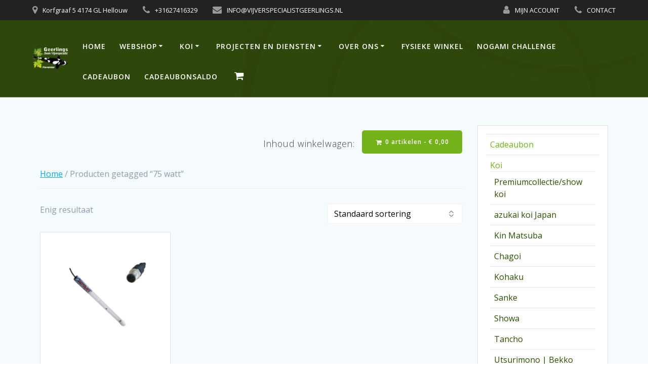

--- FILE ---
content_type: text/html; charset=UTF-8
request_url: https://vijverspecialistgeerlings.nl/product-tag/75-watt/
body_size: 127208
content:
<!DOCTYPE html><html lang="nl-NL"><head><meta charset="UTF-8"><meta name="viewport" content="width=device-width, initial-scale=1"><link rel="profile" href="http://gmpg.org/xfn/11"> <script defer src="[data-uri]"></script> <meta name='robots' content='index, follow, max-image-preview:large, max-snippet:-1, max-video-preview:-1' /><style>img:is([sizes="auto" i],[sizes^="auto," i]){contain-intrinsic-size:3000px 1500px}</style><title>75 watt Archieven - Hovenier en Vijverspecialist Geerlings</title><link rel="canonical" href="https://vijverspecialistgeerlings.nl/product-tag/75-watt/" /><meta property="og:locale" content="nl_NL" /><meta property="og:type" content="article" /><meta property="og:title" content="75 watt Archieven - Hovenier en Vijverspecialist Geerlings" /><meta property="og:url" content="https://vijverspecialistgeerlings.nl/product-tag/75-watt/" /><meta property="og:site_name" content="Hovenier en Vijverspecialist Geerlings" /><meta name="twitter:card" content="summary_large_image" /> <script type="application/ld+json" class="yoast-schema-graph">{"@context":"https://schema.org","@graph":[{"@type":"CollectionPage","@id":"https://vijverspecialistgeerlings.nl/product-tag/75-watt/","url":"https://vijverspecialistgeerlings.nl/product-tag/75-watt/","name":"75 watt Archieven - Hovenier en Vijverspecialist Geerlings","isPartOf":{"@id":"https://vijverspecialistgeerlings.nl/#website"},"primaryImageOfPage":{"@id":"https://vijverspecialistgeerlings.nl/product-tag/75-watt/#primaryimage"},"image":{"@id":"https://vijverspecialistgeerlings.nl/product-tag/75-watt/#primaryimage"},"thumbnailUrl":"https://vijverspecialistgeerlings.nl/wp-content/uploads/2022/02/UvC-Super-UV-Amalgaam-40W-vervang-unit.png","breadcrumb":{"@id":"https://vijverspecialistgeerlings.nl/product-tag/75-watt/#breadcrumb"},"inLanguage":"nl-NL"},{"@type":"ImageObject","inLanguage":"nl-NL","@id":"https://vijverspecialistgeerlings.nl/product-tag/75-watt/#primaryimage","url":"https://vijverspecialistgeerlings.nl/wp-content/uploads/2022/02/UvC-Super-UV-Amalgaam-40W-vervang-unit.png","contentUrl":"https://vijverspecialistgeerlings.nl/wp-content/uploads/2022/02/UvC-Super-UV-Amalgaam-40W-vervang-unit.png","width":700,"height":700},{"@type":"BreadcrumbList","@id":"https://vijverspecialistgeerlings.nl/product-tag/75-watt/#breadcrumb","itemListElement":[{"@type":"ListItem","position":1,"name":"Home","item":"https://vijverspecialistgeerlings.nl/"},{"@type":"ListItem","position":2,"name":"75 watt"}]},{"@type":"WebSite","@id":"https://vijverspecialistgeerlings.nl/#website","url":"https://vijverspecialistgeerlings.nl/","name":"Hovenier en Vijverspecialist Geerlings","description":"Specialist in vijvers","publisher":{"@id":"https://vijverspecialistgeerlings.nl/#organization"},"potentialAction":[{"@type":"SearchAction","target":{"@type":"EntryPoint","urlTemplate":"https://vijverspecialistgeerlings.nl/?s={search_term_string}"},"query-input":{"@type":"PropertyValueSpecification","valueRequired":true,"valueName":"search_term_string"}}],"inLanguage":"nl-NL"},{"@type":"Organization","@id":"https://vijverspecialistgeerlings.nl/#organization","name":"Hovenier en Vijverspecialist Geerlings","url":"https://vijverspecialistgeerlings.nl/","logo":{"@type":"ImageObject","inLanguage":"nl-NL","@id":"https://vijverspecialistgeerlings.nl/#/schema/logo/image/","url":"https://vijverspecialistgeerlings.nl/wp-content/uploads/2022/10/Vijverspecialist-geerlings-logo-wit2-kopiëren.webp","contentUrl":"https://vijverspecialistgeerlings.nl/wp-content/uploads/2022/10/Vijverspecialist-geerlings-logo-wit2-kopiëren.webp","width":2480,"height":2480,"caption":"Hovenier en Vijverspecialist Geerlings"},"image":{"@id":"https://vijverspecialistgeerlings.nl/#/schema/logo/image/"},"sameAs":["https://www.facebook.com/people/Vijverspecialist-Geerlings/100091740837521/","https://www.instagram.com/vijverspecialistgeerlings/"]}]}</script> <link rel='dns-prefetch' href='//www.googletagmanager.com' /><link rel='dns-prefetch' href='//fonts.googleapis.com' /><link rel='dns-prefetch' href='//pagead2.googlesyndication.com' /><link rel="alternate" type="application/rss+xml" title="Hovenier en Vijverspecialist Geerlings &raquo; feed" href="https://vijverspecialistgeerlings.nl/feed/" /><link rel="alternate" type="application/rss+xml" title="Hovenier en Vijverspecialist Geerlings &raquo; reacties feed" href="https://vijverspecialistgeerlings.nl/comments/feed/" /><link rel="alternate" type="application/rss+xml" title="Hovenier en Vijverspecialist Geerlings &raquo; 75 watt Tag feed" href="https://vijverspecialistgeerlings.nl/product-tag/75-watt/feed/" /> <script defer src="[data-uri]"></script> <style id='wp-emoji-styles-inline-css' type='text/css'>img.wp-smiley,img.emoji{display:inline !important;border:none !important;box-shadow:none !important;height:1em !important;width:1em !important;margin:0 .07em !important;vertical-align:-.1em !important;background:0 0 !important;padding:0 !important}</style><link rel='stylesheet' id='wp-block-library-css' href='https://vijverspecialistgeerlings.nl/wp-includes/css/dist/block-library/style.min.css?ver=6.8.2' type='text/css' media='all' /><style id='classic-theme-styles-inline-css' type='text/css'>/*! This file is auto-generated */
.wp-block-button__link{color:#fff;background-color:#32373c;border-radius:9999px;box-shadow:none;text-decoration:none;padding:calc(.667em + 2px) calc(1.333em + 2px);font-size:1.125em}.wp-block-file__button{background:#32373c;color:#fff;text-decoration:none}</style><style id='global-styles-inline-css' type='text/css'>:root{--wp--preset--aspect-ratio--square:1;--wp--preset--aspect-ratio--4-3:4/3;--wp--preset--aspect-ratio--3-4:3/4;--wp--preset--aspect-ratio--3-2:3/2;--wp--preset--aspect-ratio--2-3:2/3;--wp--preset--aspect-ratio--16-9:16/9;--wp--preset--aspect-ratio--9-16:9/16;--wp--preset--color--black:#000;--wp--preset--color--cyan-bluish-gray:#abb8c3;--wp--preset--color--white:#fff;--wp--preset--color--pale-pink:#f78da7;--wp--preset--color--vivid-red:#cf2e2e;--wp--preset--color--luminous-vivid-orange:#ff6900;--wp--preset--color--luminous-vivid-amber:#fcb900;--wp--preset--color--light-green-cyan:#7bdcb5;--wp--preset--color--vivid-green-cyan:#00d084;--wp--preset--color--pale-cyan-blue:#8ed1fc;--wp--preset--color--vivid-cyan-blue:#0693e3;--wp--preset--color--vivid-purple:#9b51e0;--wp--preset--gradient--vivid-cyan-blue-to-vivid-purple:linear-gradient(135deg,rgba(6,147,227,1) 0%,#9b51e0 100%);--wp--preset--gradient--light-green-cyan-to-vivid-green-cyan:linear-gradient(135deg,#7adcb4 0%,#00d082 100%);--wp--preset--gradient--luminous-vivid-amber-to-luminous-vivid-orange:linear-gradient(135deg,rgba(252,185,0,1) 0%,rgba(255,105,0,1) 100%);--wp--preset--gradient--luminous-vivid-orange-to-vivid-red:linear-gradient(135deg,rgba(255,105,0,1) 0%,#cf2e2e 100%);--wp--preset--gradient--very-light-gray-to-cyan-bluish-gray:linear-gradient(135deg,#eee 0%,#a9b8c3 100%);--wp--preset--gradient--cool-to-warm-spectrum:linear-gradient(135deg,#4aeadc 0%,#9778d1 20%,#cf2aba 40%,#ee2c82 60%,#fb6962 80%,#fef84c 100%);--wp--preset--gradient--blush-light-purple:linear-gradient(135deg,#ffceec 0%,#9896f0 100%);--wp--preset--gradient--blush-bordeaux:linear-gradient(135deg,#fecda5 0%,#fe2d2d 50%,#6b003e 100%);--wp--preset--gradient--luminous-dusk:linear-gradient(135deg,#ffcb70 0%,#c751c0 50%,#4158d0 100%);--wp--preset--gradient--pale-ocean:linear-gradient(135deg,#fff5cb 0%,#b6e3d4 50%,#33a7b5 100%);--wp--preset--gradient--electric-grass:linear-gradient(135deg,#caf880 0%,#71ce7e 100%);--wp--preset--gradient--midnight:linear-gradient(135deg,#020381 0%,#2874fc 100%);--wp--preset--font-size--small:13px;--wp--preset--font-size--medium:20px;--wp--preset--font-size--large:36px;--wp--preset--font-size--x-large:42px;--wp--preset--spacing--20:.44rem;--wp--preset--spacing--30:.67rem;--wp--preset--spacing--40:1rem;--wp--preset--spacing--50:1.5rem;--wp--preset--spacing--60:2.25rem;--wp--preset--spacing--70:3.38rem;--wp--preset--spacing--80:5.06rem;--wp--preset--shadow--natural:6px 6px 9px rgba(0,0,0,.2);--wp--preset--shadow--deep:12px 12px 50px rgba(0,0,0,.4);--wp--preset--shadow--sharp:6px 6px 0px rgba(0,0,0,.2);--wp--preset--shadow--outlined:6px 6px 0px -3px rgba(255,255,255,1),6px 6px rgba(0,0,0,1);--wp--preset--shadow--crisp:6px 6px 0px rgba(0,0,0,1)}:where(.is-layout-flex){gap:.5em}:where(.is-layout-grid){gap:.5em}body .is-layout-flex{display:flex}.is-layout-flex{flex-wrap:wrap;align-items:center}.is-layout-flex>:is(*,div){margin:0}body .is-layout-grid{display:grid}.is-layout-grid>:is(*,div){margin:0}:where(.wp-block-columns.is-layout-flex){gap:2em}:where(.wp-block-columns.is-layout-grid){gap:2em}:where(.wp-block-post-template.is-layout-flex){gap:1.25em}:where(.wp-block-post-template.is-layout-grid){gap:1.25em}.has-black-color{color:var(--wp--preset--color--black) !important}.has-cyan-bluish-gray-color{color:var(--wp--preset--color--cyan-bluish-gray) !important}.has-white-color{color:var(--wp--preset--color--white) !important}.has-pale-pink-color{color:var(--wp--preset--color--pale-pink) !important}.has-vivid-red-color{color:var(--wp--preset--color--vivid-red) !important}.has-luminous-vivid-orange-color{color:var(--wp--preset--color--luminous-vivid-orange) !important}.has-luminous-vivid-amber-color{color:var(--wp--preset--color--luminous-vivid-amber) !important}.has-light-green-cyan-color{color:var(--wp--preset--color--light-green-cyan) !important}.has-vivid-green-cyan-color{color:var(--wp--preset--color--vivid-green-cyan) !important}.has-pale-cyan-blue-color{color:var(--wp--preset--color--pale-cyan-blue) !important}.has-vivid-cyan-blue-color{color:var(--wp--preset--color--vivid-cyan-blue) !important}.has-vivid-purple-color{color:var(--wp--preset--color--vivid-purple) !important}.has-black-background-color{background-color:var(--wp--preset--color--black) !important}.has-cyan-bluish-gray-background-color{background-color:var(--wp--preset--color--cyan-bluish-gray) !important}.has-white-background-color{background-color:var(--wp--preset--color--white) !important}.has-pale-pink-background-color{background-color:var(--wp--preset--color--pale-pink) !important}.has-vivid-red-background-color{background-color:var(--wp--preset--color--vivid-red) !important}.has-luminous-vivid-orange-background-color{background-color:var(--wp--preset--color--luminous-vivid-orange) !important}.has-luminous-vivid-amber-background-color{background-color:var(--wp--preset--color--luminous-vivid-amber) !important}.has-light-green-cyan-background-color{background-color:var(--wp--preset--color--light-green-cyan) !important}.has-vivid-green-cyan-background-color{background-color:var(--wp--preset--color--vivid-green-cyan) !important}.has-pale-cyan-blue-background-color{background-color:var(--wp--preset--color--pale-cyan-blue) !important}.has-vivid-cyan-blue-background-color{background-color:var(--wp--preset--color--vivid-cyan-blue) !important}.has-vivid-purple-background-color{background-color:var(--wp--preset--color--vivid-purple) !important}.has-black-border-color{border-color:var(--wp--preset--color--black) !important}.has-cyan-bluish-gray-border-color{border-color:var(--wp--preset--color--cyan-bluish-gray) !important}.has-white-border-color{border-color:var(--wp--preset--color--white) !important}.has-pale-pink-border-color{border-color:var(--wp--preset--color--pale-pink) !important}.has-vivid-red-border-color{border-color:var(--wp--preset--color--vivid-red) !important}.has-luminous-vivid-orange-border-color{border-color:var(--wp--preset--color--luminous-vivid-orange) !important}.has-luminous-vivid-amber-border-color{border-color:var(--wp--preset--color--luminous-vivid-amber) !important}.has-light-green-cyan-border-color{border-color:var(--wp--preset--color--light-green-cyan) !important}.has-vivid-green-cyan-border-color{border-color:var(--wp--preset--color--vivid-green-cyan) !important}.has-pale-cyan-blue-border-color{border-color:var(--wp--preset--color--pale-cyan-blue) !important}.has-vivid-cyan-blue-border-color{border-color:var(--wp--preset--color--vivid-cyan-blue) !important}.has-vivid-purple-border-color{border-color:var(--wp--preset--color--vivid-purple) !important}.has-vivid-cyan-blue-to-vivid-purple-gradient-background{background:var(--wp--preset--gradient--vivid-cyan-blue-to-vivid-purple) !important}.has-light-green-cyan-to-vivid-green-cyan-gradient-background{background:var(--wp--preset--gradient--light-green-cyan-to-vivid-green-cyan) !important}.has-luminous-vivid-amber-to-luminous-vivid-orange-gradient-background{background:var(--wp--preset--gradient--luminous-vivid-amber-to-luminous-vivid-orange) !important}.has-luminous-vivid-orange-to-vivid-red-gradient-background{background:var(--wp--preset--gradient--luminous-vivid-orange-to-vivid-red) !important}.has-very-light-gray-to-cyan-bluish-gray-gradient-background{background:var(--wp--preset--gradient--very-light-gray-to-cyan-bluish-gray) !important}.has-cool-to-warm-spectrum-gradient-background{background:var(--wp--preset--gradient--cool-to-warm-spectrum) !important}.has-blush-light-purple-gradient-background{background:var(--wp--preset--gradient--blush-light-purple) !important}.has-blush-bordeaux-gradient-background{background:var(--wp--preset--gradient--blush-bordeaux) !important}.has-luminous-dusk-gradient-background{background:var(--wp--preset--gradient--luminous-dusk) !important}.has-pale-ocean-gradient-background{background:var(--wp--preset--gradient--pale-ocean) !important}.has-electric-grass-gradient-background{background:var(--wp--preset--gradient--electric-grass) !important}.has-midnight-gradient-background{background:var(--wp--preset--gradient--midnight) !important}.has-small-font-size{font-size:var(--wp--preset--font-size--small) !important}.has-medium-font-size{font-size:var(--wp--preset--font-size--medium) !important}.has-large-font-size{font-size:var(--wp--preset--font-size--large) !important}.has-x-large-font-size{font-size:var(--wp--preset--font-size--x-large) !important}:where(.wp-block-post-template.is-layout-flex){gap:1.25em}:where(.wp-block-post-template.is-layout-grid){gap:1.25em}:where(.wp-block-columns.is-layout-flex){gap:2em}:where(.wp-block-columns.is-layout-grid){gap:2em}:root :where(.wp-block-pullquote){font-size:1.5em;line-height:1.6}</style><link rel='stylesheet' id='woodecor-front-stylesheet-css' href='https://vijverspecialistgeerlings.nl/wp-content/cache/autoptimize/css/autoptimize_single_31dd379f590d66d9f111002b1476d418.css?ver=6.8.2' type='text/css' media='all' /><link rel='stylesheet' id='woo-gift-cards-lite-css' href='https://vijverspecialistgeerlings.nl/wp-content/cache/autoptimize/css/autoptimize_single_6c89270da97625aa5636fdc9b5c338bf.css?ver=3.2.3' type='text/css' media='all' /><link rel='stylesheet' id='dashicons-css' href='https://vijverspecialistgeerlings.nl/wp-includes/css/dashicons.min.css?ver=6.8.2' type='text/css' media='all' /><link rel='stylesheet' id='thickbox-css' href='https://vijverspecialistgeerlings.nl/wp-content/cache/autoptimize/css/autoptimize_single_37faeb50ef52da086e0f8c2c289e66d4.css?ver=6.8.2' type='text/css' media='all' /><link rel='stylesheet' id='woo-gift-cards-litesingle-page-css' href='https://vijverspecialistgeerlings.nl/wp-content/cache/autoptimize/css/autoptimize_single_35c2c94b31b14a923256918cad209c5a.css?ver=3.2.3' type='text/css' media='all' /><link rel='stylesheet' id='woocommerce-layout-css' href='https://vijverspecialistgeerlings.nl/wp-content/cache/autoptimize/css/autoptimize_single_e98f5279cacaef826050eb2595082e77.css?ver=10.2.3' type='text/css' media='all' /><link rel='stylesheet' id='woocommerce-smallscreen-css' href='https://vijverspecialistgeerlings.nl/wp-content/cache/autoptimize/css/autoptimize_single_59d266c0ea580aae1113acb3761f7ad5.css?ver=10.2.3' type='text/css' media='only screen and (max-width: 768px)' /><link rel='stylesheet' id='woocommerce-general-css' href='https://vijverspecialistgeerlings.nl/wp-content/cache/autoptimize/css/autoptimize_single_0a5cfa15a1c3bce6319a071a84e71e83.css?ver=10.2.3' type='text/css' media='all' /><link rel='stylesheet' id='mesmerize-woo-css' href='https://vijverspecialistgeerlings.nl/wp-content/cache/autoptimize/css/autoptimize_single_b0cb5c946f0ea5860495425bbe0e66ee.css?ver=1.6.158' type='text/css' media='all' /><style id='mesmerize-woo-inline-css' type='text/css'>@media (min-width:768px){.woocommerce ul.products li.product:not(.in-page-section){-webkit-flex-basis:33.333333333333%;-moz-flex-basis:33.333333333333%;-ms-flex-preferred-size:33.333333333333%;flex-basis:33.333333333333%;max-width:33.333333333333%}.woocommerce.single-product .related .products li.product{-webkit-flex-basis:50%;-moz-flex-basis:50%;-ms-flex-preferred-size:50%;flex-basis:50%;max-width:50%}.woocommerce.single-product .upsells .products li.product{-webkit-flex-basis:50%;-moz-flex-basis:50%;-ms-flex-preferred-size:50%;flex-basis:50%;max-width:50%}.woocommerce .cart-collaterals .cross-sells .products li.product{-webkit-flex-basis:50%;-moz-flex-basis:50%;-ms-flex-preferred-size:50%;flex-basis:50%;max-width:50%}}@media (min-width:1024px){.woocommerce ul.products li.product:not(.in-page-section){-webkit-flex-basis:33.333333333333%;-moz-flex-basis:33.333333333333%;-ms-flex-preferred-size:33.333333333333%;flex-basis:33.333333333333%;max-width:33.333333333333%}.woocommerce.single-product .related .products li.product{-webkit-flex-basis:25%;-moz-flex-basis:25%;-ms-flex-preferred-size:25%;flex-basis:25%;max-width:25%}.woocommerce.single-product .upsells .products li.product{-webkit-flex-basis:25%;-moz-flex-basis:25%;-ms-flex-preferred-size:25%;flex-basis:25%;max-width:25%}.woocommerce .cart-collaterals .cross-sells .products li.product{-webkit-flex-basis:50%;-moz-flex-basis:50%;-ms-flex-preferred-size:50%;flex-basis:50%;max-width:50%}}</style><style id='woocommerce-inline-inline-css' type='text/css'>.woocommerce form .form-row .required{visibility:visible}</style><link rel='stylesheet' id='aws-style-css' href='https://vijverspecialistgeerlings.nl/wp-content/plugins/advanced-woo-search/assets/css/common.min.css?ver=3.44' type='text/css' media='all' /><link rel='stylesheet' id='brands-styles-css' href='https://vijverspecialistgeerlings.nl/wp-content/cache/autoptimize/css/autoptimize_single_48d56016b20f151be4f24ba6d0eb1be4.css?ver=10.2.3' type='text/css' media='all' /><link rel='stylesheet' id='mesmerize-style-css' href='https://vijverspecialistgeerlings.nl/wp-content/themes/mesmerize/style.min.css?ver=1.6.158' type='text/css' media='all' /><style id='mesmerize-style-inline-css' type='text/css'>img.logo.dark,img.custom-logo{width:auto;max-height:70px !important}.header-homepage:not(.header-slide).color-overlay:before{background:#000}.header-homepage:not(.header-slide) .background-overlay,.header-homepage:not(.header-slide).color-overlay:before{opacity:.6}.header.color-overlay:before{background:#000}.header .background-overlay,.header.color-overlay:before{opacity:.6}.header.color-overlay:after{filter:invert(0%)}body .header .svg-white-bg{fill:#F5FAFD!important}.mesmerize-inner-page .header .svg-accent{stroke:#1b5c00 !important}.header-separator svg{height:154px!important}.header-homepage .header-description-row{padding-top:14%;padding-bottom:14%}.inner-header-description{padding-top:8%;padding-bottom:8%}.mesmerize-front-page .navigation-bar.bordered{border-bottom-color:rgba(255,255,255,.5);border-bottom-width:1px;border-bottom-style:solid}.mesmerize-inner-page .navigation-bar.bordered{border-bottom-color:rgba(255,255,255,.5);border-bottom-width:1px;border-bottom-style:solid}@media screen and (max-width:767px){.header-homepage .header-description-row{padding-top:10%;padding-bottom:10%}}@media only screen and (min-width:768px){.header-content .align-holder{width:85%!important}.inner-header-description{text-align:center!important}}</style><link rel='stylesheet' id='mesmerize-style-bundle-css' href='https://vijverspecialistgeerlings.nl/wp-content/themes/mesmerize/assets/css/theme.bundle.min.css?ver=1.6.158' type='text/css' media='all' /><link rel='stylesheet' id='mesmerize-fonts-css' href="" data-href='https://fonts.googleapis.com/css?family=Open+Sans%3A300%2C400%2C600%2C700%7CMuli%3A300%2C300italic%2C400%2C400italic%2C600%2C600italic%2C700%2C700italic%2C900%2C900italic%7CPlayfair+Display%3A400%2C400italic%2C700%2C700italic&#038;subset=latin%2Clatin-ext&#038;display=swap' type='text/css' media='all' /> <script defer id="woocommerce-google-analytics-integration-gtag-js-after" src="[data-uri]"></script> <script type="text/javascript" src="https://vijverspecialistgeerlings.nl/wp-includes/js/jquery/jquery.min.js?ver=3.7.1" id="jquery-core-js"></script> <script defer type="text/javascript" src="https://vijverspecialistgeerlings.nl/wp-includes/js/jquery/jquery-migrate.min.js?ver=3.4.1" id="jquery-migrate-js"></script> <script defer id="jquery-js-after" src="[data-uri]"></script> <script type="text/javascript" src="https://vijverspecialistgeerlings.nl/wp-content/plugins/woocommerce/assets/js/jquery-blockui/jquery.blockUI.min.js?ver=2.7.0-wc.10.2.3" id="jquery-blockui-js" defer="defer" data-wp-strategy="defer"></script> <script defer id="wc-add-to-cart-js-extra" src="[data-uri]"></script> <script type="text/javascript" src="https://vijverspecialistgeerlings.nl/wp-content/plugins/woocommerce/assets/js/frontend/add-to-cart.min.js?ver=10.2.3" id="wc-add-to-cart-js" defer="defer" data-wp-strategy="defer"></script> <script type="text/javascript" src="https://vijverspecialistgeerlings.nl/wp-content/plugins/woocommerce/assets/js/js-cookie/js.cookie.min.js?ver=2.1.4-wc.10.2.3" id="js-cookie-js" defer="defer" data-wp-strategy="defer"></script> <script defer id="woocommerce-js-extra" src="[data-uri]"></script> <script type="text/javascript" src="https://vijverspecialistgeerlings.nl/wp-content/plugins/woocommerce/assets/js/frontend/woocommerce.min.js?ver=10.2.3" id="woocommerce-js" defer="defer" data-wp-strategy="defer"></script> <script defer id="WCPAY_ASSETS-js-extra" src="[data-uri]"></script> <script defer type="text/javascript" src="https://vijverspecialistgeerlings.nl/wp-content/cache/autoptimize/js/autoptimize_single_fca4ac322879f7cd8323d1f2bb27a9b1.js?ver=1.6.158" id="mesmerize-woocommerce-js"></script> 
 <script defer type="text/javascript" src="https://www.googletagmanager.com/gtag/js?id=G-KM7WMYEW62" id="google_gtagjs-js"></script> <script defer id="google_gtagjs-js-after" src="[data-uri]"></script> <link rel="https://api.w.org/" href="https://vijverspecialistgeerlings.nl/wp-json/" /><link rel="alternate" title="JSON" type="application/json" href="https://vijverspecialistgeerlings.nl/wp-json/wp/v2/product_tag/372" /><link rel="EditURI" type="application/rsd+xml" title="RSD" href="https://vijverspecialistgeerlings.nl/xmlrpc.php?rsd" /><meta name="generator" content="WordPress 6.8.2" /><meta name="generator" content="WooCommerce 10.2.3" /><meta name="generator" content="Site Kit by Google 1.170.0" /><meta name="google-site-verification" content="mZKMUAe8HFinjX9Fu81UTstsuLJ35244J-4YAfIPWHo" /> <script defer src="[data-uri]"></script> <noscript><style>.woocommerce-product-gallery{opacity:1 !important}</style></noscript><meta name="google-adsense-platform-account" content="ca-host-pub-2644536267352236"><meta name="google-adsense-platform-domain" content="sitekit.withgoogle.com"><meta name="generator" content="Elementor 3.32.2; features: additional_custom_breakpoints; settings: css_print_method-external, google_font-enabled, font_display-auto"><style>.e-con.e-parent:nth-of-type(n+4):not(.e-lazyloaded):not(.e-no-lazyload),.e-con.e-parent:nth-of-type(n+4):not(.e-lazyloaded):not(.e-no-lazyload) *{background-image:none !important}@media screen and (max-height:1024px){.e-con.e-parent:nth-of-type(n+3):not(.e-lazyloaded):not(.e-no-lazyload),.e-con.e-parent:nth-of-type(n+3):not(.e-lazyloaded):not(.e-no-lazyload) *{background-image:none !important}}@media screen and (max-height:640px){.e-con.e-parent:nth-of-type(n+2):not(.e-lazyloaded):not(.e-no-lazyload),.e-con.e-parent:nth-of-type(n+2):not(.e-lazyloaded):not(.e-no-lazyload) *{background-image:none !important}}</style> <script type="text/javascript" async="async" src="https://pagead2.googlesyndication.com/pagead/js/adsbygoogle.js?client=ca-pub-1635746968281693&amp;host=ca-host-pub-2644536267352236" crossorigin="anonymous"></script> <link rel="icon" href="https://vijverspecialistgeerlings.nl/wp-content/uploads/2021/11/cropped-cropped-cropped-Vijverspecialist-geerlings-logo-32x32.png" sizes="32x32" /><link rel="icon" href="https://vijverspecialistgeerlings.nl/wp-content/uploads/2021/11/cropped-cropped-cropped-Vijverspecialist-geerlings-logo-192x192.png" sizes="192x192" /><link rel="apple-touch-icon" href="https://vijverspecialistgeerlings.nl/wp-content/uploads/2021/11/cropped-cropped-cropped-Vijverspecialist-geerlings-logo-180x180.png" /><meta name="msapplication-TileImage" content="https://vijverspecialistgeerlings.nl/wp-content/uploads/2021/11/cropped-cropped-cropped-Vijverspecialist-geerlings-logo-270x270.png" /><style type="text/css" id="wp-custom-css">@media only screen and (max-width:768px){.woocommerce-page ul.products{display:flex!important;-webkit-box-orient:horizontal!important;-webkit-box-direction:normal!important;flex-flow:row wrap!important}.woocommerce-page ul.products li.product{flex:0 0 50%!important;-webkit-box-flex:0!important;padding:10px!important}}.fixto-fixed ul.dropdown-menu>li{color:#020202 !important;font-weight:600}.woocommerce #content div.product div.images,.woocommerce #content div.product div.summary,.woocommerce div.product div.images,.woocommerce div.product div.summary,.woocommerce-page #content div.product div.images,.woocommerce-page #content div.product div.summary,.woocommerce-page div.product div.images,.woocommerce-page div.product div.summary{float:none;width:50%}@media (max-width:768px){.menu-item .aws-container{display:none}}</style><style id="yellow-pencil">.products .ope-woo-card-footer a{background-color:#73b21a;border-color:#73b21a;border-top-left-radius:0;border-top-right-radius:0;border-bottom-left-radius:0;margin-bottom:0 !important;border-bottom-right-radius:0;padding-top:19px !important;padding-bottom:19px;font-size:16px;text-transform:uppercase}.products .product .ope-woo-card-item{padding-bottom:0 !important}.product .ope-woo-card-item .ope-woo-card-content .ope-woo-card-content-categories a{color:#73b21a !important}.wp-block-woocommerce-product-categories>.wc-block-product-categories-list>.wc-block-product-categories-list-item>a{color:#73b21a}.wp-block-woocommerce-product-categories .wc-block-product-categories-list .wc-block-product-categories-list a{color:#2c4c00}.aws-search-form .aws-wrapper input[type=search]{padding-left:34px}.col-sm .cart-contents-content .button{background-color:#73b21a;border-color:#73b21a}.col-sm .button:hover{background-color:#76a239;border-color:#76a239}.products .product h3{height:95px}.products .product .ope-woo-card-content-categories{height:57px}#page #page-content .page-column .page-row .col-sm .products .product .ope-woo-card-item .ope-woo-card-footer a{width:100% !important;padding-bottom:19px !important}#page-content{-webkit-transform:translatex(0px) translatey(0px);-ms-transform:translatex(0px) translatey(0px);transform:translatex(0px) translatey(0px)}#page #page-content .page-column .page-row .col-sm .product .related h2{padding-top:15% !important}.header-wrapper .header .inner-header-description{padding-top:12px;padding-bottom:12px;display:none!important}#page #page-content .page-column .page-row .col-sm .products .product .ope-woo-card-item .ope-woo-card-content .woocommerce-LoopProduct-link .ope-woo-card-content-title h3{padding-left:4% !important;padding-right:4% !important}.header .header-separator-bottom .mesmerize{display:none}#main_menu .menu-item input[type=search]{background-color:#f4f4f4}#main_menu .menu-item .aws-wrapper{border-style:none;border-top-right-radius:18px !important;border-bottom-right-radius:18px !important;width:351px}#main_menu .menu-item .aws-search-btn{background-color:#27ae60;border-top-left-radius:18px !important;border-bottom-left-radius:18px !important;border-style:solid;border-color:#27ae60}#main_menu>.menu-item>a{padding-top:11px}.mesmerize-menu-cart a i{padding-top:11px}#main_menu>.menu-item>.sub-menu>.menu-item>a{color:#000;font-weight:400}#main_menu>.menu-item>.sub-menu>.menu-item>.sub-menu>.menu-item>a{color:#000;font-weight:400}.products .product .button{height:70px}@media (max-width:800px){.header .col-xs h1{line-height:2.1em}}@media (max-width:782px){.header .col-xs h1{line-height:1.8em}}@media (max-width:767px){.header .col-xs h1{line-height:2.2em}}@media (max-width:760px){.header .col-xs h1{line-height:2.3em}}@media (max-width:640px){.header .col-xs h1{line-height:2.9em;padding-bottom:30px}}@media (max-width:600px){.header .col-xs h1{padding-bottom:42px}}@media (max-width:480px){.header .col-xs h1{padding-bottom:88px;line-height:1em}}@media (max-width:320px){.header .col-xs h1{line-height:1em;padding-bottom:129px}.products .ope-woo-card-footer a{font-size:71%}}@media (min-width:769px){#page-content{padding-top:55px !important}}</style><style id="page-content-custom-styles"></style><style data-name="header-shapes">.header.color-overlay:after{background:url(https://vijverspecialistgeerlings.nl/wp-content/themes/mesmerize/assets/images/header-shapes/circles.png) center center/cover no-repeat}</style><style data-name="background-content-colors">.mesmerize-inner-page .page-content,.mesmerize-inner-page .content,.mesmerize-front-page.mesmerize-content-padding .page-content{background-color:#f5fafd}</style></head><body class="archive tax-product_tag term-75-watt term-372 wp-custom-logo wp-theme-mesmerize theme-mesmerize woocommerce woocommerce-page woocommerce-no-js non-logged-in mesmerize-inner-page elementor-default elementor-kit-2418 page"><style>.screen-reader-text[href="#page-content"]:focus{background-color:#f1f1f1;border-radius:3px;box-shadow:0 0 2px 2px rgba(0,0,0,.6);clip:auto !important;clip-path:none;color:#21759b}</style><a class="skip-link screen-reader-text" href="#page-content">Ga naar de inhoud</a><div  id="page-top" class="header-top"><div class="header-top-bar "><div class=""><div class="header-top-bar-inner row middle-xs start-xs "><div class="header-top-bar-area  col-xs area-left"><div class="top-bar-field" data-type="group"   data-dynamic-mod="true"> <i class="fa fa-map-marker"></i> <span>Korfgraaf 5 4174 GL Hellouw</span></div><div class="top-bar-field" data-type="group"   data-dynamic-mod="true"> <i class="fa fa-phone"></i> <span><a>+31627416329</a></span></div><div class="top-bar-field" data-type="group"   data-dynamic-mod="true"> <i class="fa fa-envelope"></i> <span><a>INFO@VIJVERSPECIALISTGEERLINGS.NL</a></span></div></div><div class="header-top-bar-area  col-xs-fit area-right"><div class="top-bar-field" data-type="group"   data-dynamic-mod="true"> <i class="fa fa-user"></i> <span><a href="https://vijverspecialistgeerlings.nl/mijn-account/" style="text-decoration: none">MIJN ACCOUNT</a> </span></div><div class="top-bar-field" data-type="group"   data-dynamic-mod="true"> <i class="fa fa-phone"></i> <span><a href="https://vijverspecialistgeerlings.nl/#contact-1" style="text-decoration: none">CONTACT</a> </span></div></div></div></div></div><div class="navigation-bar bordered"  data-sticky='0'  data-sticky-mobile='1'  data-sticky-to='top' ><div class="navigation-wrapper "><div class="row basis-auto"><div class="logo_col col-xs col-sm-fit"> <a href="https://vijverspecialistgeerlings.nl/" class="logo-link dark" rel="home" itemprop="url"  data-type="group"  data-dynamic-mod="true"><img fetchpriority="high" width="2480" height="2036" src="https://vijverspecialistgeerlings.nl/wp-content/uploads/2022/05/cropped-cropped-Vijverspecialist-geerlings-logo-1-1-kopiëren.webp" class="logo dark" alt="Logo vijverspecialist Geerlings" itemprop="logo" decoding="async" srcset="https://vijverspecialistgeerlings.nl/wp-content/uploads/2022/05/cropped-cropped-Vijverspecialist-geerlings-logo-1-1-kopiëren.webp 2480w, https://vijverspecialistgeerlings.nl/wp-content/uploads/2022/05/cropped-cropped-Vijverspecialist-geerlings-logo-1-1-kopiëren-600x493.webp 600w, https://vijverspecialistgeerlings.nl/wp-content/uploads/2022/05/cropped-cropped-Vijverspecialist-geerlings-logo-1-1-kopiëren-300x246.webp 300w, https://vijverspecialistgeerlings.nl/wp-content/uploads/2022/05/cropped-cropped-Vijverspecialist-geerlings-logo-1-1-kopiëren-1024x841.webp 1024w, https://vijverspecialistgeerlings.nl/wp-content/uploads/2022/05/cropped-cropped-Vijverspecialist-geerlings-logo-1-1-kopiëren-768x631.webp 768w, https://vijverspecialistgeerlings.nl/wp-content/uploads/2022/05/cropped-cropped-Vijverspecialist-geerlings-logo-1-1-kopiëren-1536x1261.webp 1536w, https://vijverspecialistgeerlings.nl/wp-content/uploads/2022/05/cropped-cropped-Vijverspecialist-geerlings-logo-1-1-kopiëren-2048x1681.webp 2048w, https://vijverspecialistgeerlings.nl/wp-content/uploads/2022/05/cropped-cropped-Vijverspecialist-geerlings-logo-1-1-kopiëren-1316x1080.webp 1316w, https://vijverspecialistgeerlings.nl/wp-content/uploads/2022/05/cropped-cropped-Vijverspecialist-geerlings-logo-1-1-kopiëren-1320x1084.webp 1320w" sizes="(max-width: 2480px) 100vw, 2480px" /></a><a href="https://vijverspecialistgeerlings.nl/" class="custom-logo-link" data-type="group"  data-dynamic-mod="true" rel="home"><noscript><img width="2480" height="2480" src="https://vijverspecialistgeerlings.nl/wp-content/uploads/2022/10/Vijverspecialist-geerlings-logo-wit2-kopiëren.webp" class="custom-logo" alt="Hovenier en Vijverspecialist Geerlings" decoding="async" srcset="https://vijverspecialistgeerlings.nl/wp-content/uploads/2022/10/Vijverspecialist-geerlings-logo-wit2-kopiëren.webp 2480w, https://vijverspecialistgeerlings.nl/wp-content/uploads/2022/10/Vijverspecialist-geerlings-logo-wit2-kopiëren-300x300.webp 300w, https://vijverspecialistgeerlings.nl/wp-content/uploads/2022/10/Vijverspecialist-geerlings-logo-wit2-kopiëren-100x100.webp 100w, https://vijverspecialistgeerlings.nl/wp-content/uploads/2022/10/Vijverspecialist-geerlings-logo-wit2-kopiëren-600x600.webp 600w, https://vijverspecialistgeerlings.nl/wp-content/uploads/2022/10/Vijverspecialist-geerlings-logo-wit2-kopiëren-1024x1024.webp 1024w, https://vijverspecialistgeerlings.nl/wp-content/uploads/2022/10/Vijverspecialist-geerlings-logo-wit2-kopiëren-150x150.webp 150w, https://vijverspecialistgeerlings.nl/wp-content/uploads/2022/10/Vijverspecialist-geerlings-logo-wit2-kopiëren-768x768.webp 768w, https://vijverspecialistgeerlings.nl/wp-content/uploads/2022/10/Vijverspecialist-geerlings-logo-wit2-kopiëren-1536x1536.webp 1536w, https://vijverspecialistgeerlings.nl/wp-content/uploads/2022/10/Vijverspecialist-geerlings-logo-wit2-kopiëren-2048x2048.webp 2048w, https://vijverspecialistgeerlings.nl/wp-content/uploads/2022/10/Vijverspecialist-geerlings-logo-wit2-kopiëren-1080x1080.webp 1080w, https://vijverspecialistgeerlings.nl/wp-content/uploads/2022/10/Vijverspecialist-geerlings-logo-wit2-kopiëren-50x50.webp 50w" sizes="(max-width: 2480px) 100vw, 2480px" /></noscript><img width="2480" height="2480" src='data:image/svg+xml,%3Csvg%20xmlns=%22http://www.w3.org/2000/svg%22%20viewBox=%220%200%202480%202480%22%3E%3C/svg%3E' data-src="https://vijverspecialistgeerlings.nl/wp-content/uploads/2022/10/Vijverspecialist-geerlings-logo-wit2-kopiëren.webp" class="lazyload custom-logo" alt="Hovenier en Vijverspecialist Geerlings" decoding="async" data-srcset="https://vijverspecialistgeerlings.nl/wp-content/uploads/2022/10/Vijverspecialist-geerlings-logo-wit2-kopiëren.webp 2480w, https://vijverspecialistgeerlings.nl/wp-content/uploads/2022/10/Vijverspecialist-geerlings-logo-wit2-kopiëren-300x300.webp 300w, https://vijverspecialistgeerlings.nl/wp-content/uploads/2022/10/Vijverspecialist-geerlings-logo-wit2-kopiëren-100x100.webp 100w, https://vijverspecialistgeerlings.nl/wp-content/uploads/2022/10/Vijverspecialist-geerlings-logo-wit2-kopiëren-600x600.webp 600w, https://vijverspecialistgeerlings.nl/wp-content/uploads/2022/10/Vijverspecialist-geerlings-logo-wit2-kopiëren-1024x1024.webp 1024w, https://vijverspecialistgeerlings.nl/wp-content/uploads/2022/10/Vijverspecialist-geerlings-logo-wit2-kopiëren-150x150.webp 150w, https://vijverspecialistgeerlings.nl/wp-content/uploads/2022/10/Vijverspecialist-geerlings-logo-wit2-kopiëren-768x768.webp 768w, https://vijverspecialistgeerlings.nl/wp-content/uploads/2022/10/Vijverspecialist-geerlings-logo-wit2-kopiëren-1536x1536.webp 1536w, https://vijverspecialistgeerlings.nl/wp-content/uploads/2022/10/Vijverspecialist-geerlings-logo-wit2-kopiëren-2048x2048.webp 2048w, https://vijverspecialistgeerlings.nl/wp-content/uploads/2022/10/Vijverspecialist-geerlings-logo-wit2-kopiëren-1080x1080.webp 1080w, https://vijverspecialistgeerlings.nl/wp-content/uploads/2022/10/Vijverspecialist-geerlings-logo-wit2-kopiëren-50x50.webp 50w" data-sizes="(max-width: 2480px) 100vw, 2480px" /></a></div><div class="main_menu_col col-xs"><div id="mainmenu_container" class="row"><ul id="main_menu" class="active-line-bottom main-menu dropdown-menu"><li id="menu-item-2186" class="menu-item menu-item-type-post_type menu-item-object-page menu-item-home menu-item-2186"><a href="https://vijverspecialistgeerlings.nl/">Home</a></li><li id="menu-item-2222" class="menu-item menu-item-type-post_type menu-item-object-page menu-item-has-children menu-item-2222"><a href="https://vijverspecialistgeerlings.nl/winkel/">Webshop</a><ul class="sub-menu"><li id="menu-item-2323" class="menu-item menu-item-type-taxonomy menu-item-object-product_cat menu-item-has-children menu-item-2323"><a href="https://vijverspecialistgeerlings.nl/product-categorie/profidrum-nederland/">ProfiDrum Shop</a><ul class="sub-menu"><li id="menu-item-2324" class="menu-item menu-item-type-taxonomy menu-item-object-product_cat menu-item-2324"><a href="https://vijverspecialistgeerlings.nl/product-categorie/profidrum-nederland/onderdelen/connect-control-box/">Connect Control Box</a></li><li id="menu-item-2326" class="menu-item menu-item-type-taxonomy menu-item-object-product_cat menu-item-2326"><a href="https://vijverspecialistgeerlings.nl/product-categorie/profidrum-nederland/onderdelen/manager/">Manager</a></li><li id="menu-item-2327" class="menu-item menu-item-type-taxonomy menu-item-object-product_cat menu-item-2327"><a href="https://vijverspecialistgeerlings.nl/product-categorie/profidrum-nederland/onderdelen/">Onderdelen</a></li><li id="menu-item-2328" class="menu-item menu-item-type-taxonomy menu-item-object-product_cat menu-item-2328"><a href="https://vijverspecialistgeerlings.nl/product-categorie/profidrum-nederland/profidrum-biofilter/">ProfiDrum BioFilter</a></li><li id="menu-item-2329" class="menu-item menu-item-type-taxonomy menu-item-object-product_cat menu-item-2329"><a href="https://vijverspecialistgeerlings.nl/product-categorie/profidrum-nederland/profidrum-combibio/">ProfiDrum CombiBio</a></li><li id="menu-item-2330" class="menu-item menu-item-type-taxonomy menu-item-object-product_cat menu-item-2330"><a href="https://vijverspecialistgeerlings.nl/product-categorie/profidrum-nederland/profidrum-eco/">ProfiDrum Eco</a></li><li id="menu-item-2331" class="menu-item menu-item-type-taxonomy menu-item-object-product_cat menu-item-2331"><a href="https://vijverspecialistgeerlings.nl/product-categorie/profidrum-nederland/profidrum-stainless/">Profidrum Stainless</a></li><li id="menu-item-2332" class="menu-item menu-item-type-taxonomy menu-item-object-product_cat menu-item-2332"><a href="https://vijverspecialistgeerlings.nl/product-categorie/profidrum-nederland/onderdelen/profidrum-screens/">Profidrum screens</a></li></ul></li><li id="menu-item-2760" class="menu-item menu-item-type-taxonomy menu-item-object-product_cat menu-item-2760"><a href="https://vijverspecialistgeerlings.nl/product-categorie/algemene-onderdelen/">Algemene onderdelen</a></li><li id="menu-item-2763" class="menu-item menu-item-type-taxonomy menu-item-object-product_cat menu-item-2763"><a href="https://vijverspecialistgeerlings.nl/product-categorie/koi-voer/">Koi voer</a></li><li id="menu-item-3939" class="menu-item menu-item-type-custom menu-item-object-custom menu-item-3939"><a href="https://vijverspecialistgeerlings.nl/product-categorie/steurvoer/">Steurvoer</a></li><li id="menu-item-3361" class="menu-item menu-item-type-custom menu-item-object-custom menu-item-3361"><a href="https://vijverspecialistgeerlings.nl/product-categorie/warmtepomp/">Warmtepomp</a></li><li id="menu-item-2762" class="menu-item menu-item-type-taxonomy menu-item-object-product_cat menu-item-2762"><a href="https://vijverspecialistgeerlings.nl/product-categorie/koi-verzorging/">Koi verzorging</a></li><li id="menu-item-2822" class="menu-item menu-item-type-taxonomy menu-item-object-product_cat menu-item-2822"><a href="https://vijverspecialistgeerlings.nl/product-categorie/vijververzorging/">Vijververzorging</a></li><li id="menu-item-2761" class="menu-item menu-item-type-taxonomy menu-item-object-product_cat menu-item-2761"><a href="https://vijverspecialistgeerlings.nl/product-categorie/flexibele-koppelingen/">Flexibele Koppelingen</a></li><li id="menu-item-2764" class="menu-item menu-item-type-taxonomy menu-item-object-product_cat menu-item-2764"><a href="https://vijverspecialistgeerlings.nl/product-categorie/supertab/">SuperTab</a></li><li id="menu-item-2765" class="menu-item menu-item-type-taxonomy menu-item-object-product_cat menu-item-2765"><a href="https://vijverspecialistgeerlings.nl/product-categorie/uv-lampen/">UV lampen</a></li><li id="menu-item-2766" class="menu-item menu-item-type-taxonomy menu-item-object-product_cat menu-item-2766"><a href="https://vijverspecialistgeerlings.nl/product-categorie/vijverpomp/">vijverpomp</a></li></ul></li><li id="menu-item-2866" class="menu-item menu-item-type-custom menu-item-object-custom menu-item-has-children menu-item-2866"><a href="https://vijverspecialistgeerlings.nl/product-categorie/koi/">Koi</a><ul class="sub-menu"><li id="menu-item-3397" class="menu-item menu-item-type-custom menu-item-object-custom menu-item-has-children menu-item-3397"><a href="https://vijverspecialistgeerlings.nl/product-categorie/koi/">Koi aanbod</a><ul class="sub-menu"><li id="menu-item-3390" class="menu-item menu-item-type-custom menu-item-object-custom menu-item-3390"><a href="https://vijverspecialistgeerlings.nl/product-categorie/koi/Kohaku/">Kohaku</a></li><li id="menu-item-3391" class="menu-item menu-item-type-custom menu-item-object-custom menu-item-3391"><a href="https://vijverspecialistgeerlings.nl/product-categorie/koi/sanke/">Sanke</a></li><li id="menu-item-2867" class="menu-item menu-item-type-custom menu-item-object-custom menu-item-2867"><a href="https://vijverspecialistgeerlings.nl/product-categorie/koi/showa/">Showa</a></li><li id="menu-item-3392" class="menu-item menu-item-type-custom menu-item-object-custom menu-item-3392"><a href="https://vijverspecialistgeerlings.nl/product-categorie/koi/tancho/">Tancho</a></li><li id="menu-item-2912" class="menu-item menu-item-type-custom menu-item-object-custom menu-item-2912"><a href="https://vijverspecialistgeerlings.nl/product-categorie/koi/utsuri-bekko/">Utsuri | Bekko</a></li><li id="menu-item-3393" class="menu-item menu-item-type-custom menu-item-object-custom menu-item-3393"><a href="https://vijverspecialistgeerlings.nl/product-categorie/koi/asagi-shusui/">Asagi-shusui</a></li><li id="menu-item-3394" class="menu-item menu-item-type-custom menu-item-object-custom menu-item-3394"><a href="https://vijverspecialistgeerlings.nl/product-categorie/koi/koromo-goshiki/">Koromo-goshiki</a></li><li id="menu-item-3395" class="menu-item menu-item-type-custom menu-item-object-custom menu-item-3395"><a href="https://vijverspecialistgeerlings.nl/product-categorie/koi/kawari-mono-non-metallic-eenkleurig/">Kawari | Mono | Non metallic | Eenkleurig</a></li><li id="menu-item-3396" class="menu-item menu-item-type-custom menu-item-object-custom menu-item-3396"><a href="https://vijverspecialistgeerlings.nl/product-categorie/koi/kawari-moyo-non-metallic-meerkleurig">Kawari | Moyo | Non metallic meerkleurig</a></li><li id="menu-item-2913" class="menu-item menu-item-type-custom menu-item-object-custom menu-item-2913"><a href="https://vijverspecialistgeerlings.nl/product-categorie/koi/doitsu-a-b/">Doitsu (A &#038; B)</a></li><li id="menu-item-2914" class="menu-item menu-item-type-custom menu-item-object-custom menu-item-2914"><a href="https://vijverspecialistgeerlings.nl/product-categorie/koi/hikari-metallic/">Hikari | Metallic</a></li><li id="menu-item-2873" class="menu-item menu-item-type-custom menu-item-object-custom menu-item-2873"><a href="https://vijverspecialistgeerlings.nl/product-categorie/koi/yamabuki-ogon/">Yamabuki Ogon</a></li><li id="menu-item-2887" class="menu-item menu-item-type-custom menu-item-object-custom menu-item-2887"><a href="https://vijverspecialistgeerlings.nl/product-categorie/koi/beni-kikokuryu/">Beni kikokuryu</a></li><li id="menu-item-3034" class="menu-item menu-item-type-custom menu-item-object-custom menu-item-3034"><a href="https://vijverspecialistgeerlings.nl/product-categorie/koi/karashigoi/">Karashigoi</a></li><li id="menu-item-2909" class="menu-item menu-item-type-custom menu-item-object-custom menu-item-2909"><a href="https://vijverspecialistgeerlings.nl/product-categorie/koi/kirin/">Kirin</a></li><li id="menu-item-3037" class="menu-item menu-item-type-custom menu-item-object-custom menu-item-3037"><a href="https://vijverspecialistgeerlings.nl/product-categorie/koi/kikokurin/">Kikokurin</a></li><li id="menu-item-3047" class="menu-item menu-item-type-custom menu-item-object-custom menu-item-3047"><a href="https://vijverspecialistgeerlings.nl/product-categorie/koi/kikusui/">Kikusui</a></li></ul></li></ul></li><li id="menu-item-2575" class="menu-item menu-item-type-post_type menu-item-object-page menu-item-has-children menu-item-2575"><a href="https://vijverspecialistgeerlings.nl/projecten-vijverspecialist-geerlings/">Projecten en diensten</a><ul class="sub-menu"><li id="menu-item-3940" class="menu-item menu-item-type-post_type menu-item-object-page menu-item-3940"><a href="https://vijverspecialistgeerlings.nl/onderhoudscontract/">Onderhoudscontract</a></li><li id="menu-item-512" class="menu-item menu-item-type-post_type menu-item-object-page menu-item-has-children menu-item-512"><a href="https://vijverspecialistgeerlings.nl/vijver-onderhoud/">Dienstverleving</a><ul class="sub-menu"><li id="menu-item-493" class="menu-item menu-item-type-post_type menu-item-object-page menu-item-493"><a href="https://vijverspecialistgeerlings.nl/vijver-check/">Vijver check</a></li><li id="menu-item-490" class="menu-item menu-item-type-post_type menu-item-object-page menu-item-490"><a href="https://vijverspecialistgeerlings.nl/waterkwaliteit/">Waterkwaliteit</a></li><li id="menu-item-489" class="menu-item menu-item-type-post_type menu-item-object-page menu-item-489"><a href="https://vijverspecialistgeerlings.nl/vijver-ziekte/">Vijver ziekte</a></li><li id="menu-item-491" class="menu-item menu-item-type-post_type menu-item-object-page menu-item-491"><a href="https://vijverspecialistgeerlings.nl/bacteriele-infecties/">Bacteriële infecties</a></li><li id="menu-item-492" class="menu-item menu-item-type-post_type menu-item-object-page menu-item-492"><a href="https://vijverspecialistgeerlings.nl/parasieten/">Parasieten</a></li><li id="menu-item-494" class="menu-item menu-item-type-post_type menu-item-object-page menu-item-494"><a href="https://vijverspecialistgeerlings.nl/vijver-helder/">Vijver helder</a></li><li id="menu-item-495" class="menu-item menu-item-type-post_type menu-item-object-page menu-item-495"><a href="https://vijverspecialistgeerlings.nl/vijver-lek/">Vijver lek</a></li><li id="menu-item-496" class="menu-item menu-item-type-post_type menu-item-object-page menu-item-496"><a href="https://vijverspecialistgeerlings.nl/vijver-schoonmaken/">Vijver schoonmaken</a></li><li id="menu-item-498" class="menu-item menu-item-type-post_type menu-item-object-page menu-item-498"><a href="https://vijverspecialistgeerlings.nl/vijver-verlichting/">Vijver verlichting</a></li><li id="menu-item-497" class="menu-item menu-item-type-post_type menu-item-object-page menu-item-497"><a href="https://vijverspecialistgeerlings.nl/vijver-tips/">Vijver tips</a></li><li id="menu-item-499" class="menu-item menu-item-type-post_type menu-item-object-page menu-item-has-children menu-item-499"><a href="https://vijverspecialistgeerlings.nl/hovenier/">Hovenier</a><ul class="sub-menu"><li id="menu-item-503" class="menu-item menu-item-type-post_type menu-item-object-page menu-item-503"><a href="https://vijverspecialistgeerlings.nl/tuin-aanleggen/">Tuin aanleggen</a></li><li id="menu-item-500" class="menu-item menu-item-type-post_type menu-item-object-page menu-item-500"><a href="https://vijverspecialistgeerlings.nl/bestrating/">Bestrating</a></li><li id="menu-item-501" class="menu-item menu-item-type-post_type menu-item-object-page menu-item-501"><a href="https://vijverspecialistgeerlings.nl/overkappingen/">Overkappingen</a></li><li id="menu-item-502" class="menu-item menu-item-type-post_type menu-item-object-page menu-item-502"><a href="https://vijverspecialistgeerlings.nl/schuur-aanleggen/">Schuur aanleggen</a></li><li id="menu-item-504" class="menu-item menu-item-type-post_type menu-item-object-page menu-item-504"><a href="https://vijverspecialistgeerlings.nl/tuinhuis-aanleggen/">Tuinhuis aanleggen</a></li></ul></li></ul></li><li id="menu-item-2641" class="menu-item menu-item-type-taxonomy menu-item-object-category menu-item-2641"><a href="https://vijverspecialistgeerlings.nl/category/koi-vijver/">Koi vijver</a></li><li id="menu-item-2642" class="menu-item menu-item-type-taxonomy menu-item-object-category menu-item-2642"><a href="https://vijverspecialistgeerlings.nl/category/vijver-aanleggen/">Vijver aanleggen</a></li><li id="menu-item-511" class="menu-item menu-item-type-post_type menu-item-object-page menu-item-has-children menu-item-511"><a href="https://vijverspecialistgeerlings.nl/vijver-aanleggen/">Vijver aanleggen</a><ul class="sub-menu"><li id="menu-item-2438" class="menu-item menu-item-type-post_type menu-item-object-page menu-item-2438"><a href="https://vijverspecialistgeerlings.nl/elementor-2436/">Aanschaf van een (zwem)vijver?</a></li><li id="menu-item-467" class="menu-item menu-item-type-post_type menu-item-object-page menu-item-467"><a href="https://vijverspecialistgeerlings.nl/koi-vijver/">Koi vijver</a></li><li id="menu-item-472" class="menu-item menu-item-type-post_type menu-item-object-page menu-item-472"><a href="https://vijverspecialistgeerlings.nl/vis-vijver/">Visvijver aanleggen</a></li><li id="menu-item-469" class="menu-item menu-item-type-post_type menu-item-object-page menu-item-469"><a href="https://vijverspecialistgeerlings.nl/prefab-vijver/">Prefab vijver</a></li><li id="menu-item-711" class="menu-item menu-item-type-post_type menu-item-object-page menu-item-711"><a href="https://vijverspecialistgeerlings.nl/koikarpers-kopen/">Koikarpers kopen</a></li><li id="menu-item-473" class="menu-item menu-item-type-post_type menu-item-object-page menu-item-473"><a href="https://vijverspecialistgeerlings.nl/zwemvijver/">Zwemvijver</a></li></ul></li><li id="menu-item-2664" class="menu-item menu-item-type-taxonomy menu-item-object-category menu-item-2664"><a href="https://vijverspecialistgeerlings.nl/category/zwemvijver/">Zwemvijver</a></li><li id="menu-item-474" class="menu-item menu-item-type-post_type menu-item-object-page menu-item-has-children menu-item-474"><a href="https://vijverspecialistgeerlings.nl/vijver-filter/">Filters</a><ul class="sub-menu"><li id="menu-item-513" class="menu-item menu-item-type-post_type menu-item-object-page menu-item-513"><a href="https://vijverspecialistgeerlings.nl/vijver-pomp/">Vijver pomp</a></li><li id="menu-item-478" class="menu-item menu-item-type-post_type menu-item-object-page menu-item-478"><a href="https://vijverspecialistgeerlings.nl/beadfilter/">Beadfilter</a></li><li id="menu-item-477" class="menu-item menu-item-type-post_type menu-item-object-page menu-item-477"><a href="https://vijverspecialistgeerlings.nl/zeeffilter/">Zeeffilter vijver</a></li><li id="menu-item-479" class="menu-item menu-item-type-post_type menu-item-object-page menu-item-479"><a href="https://vijverspecialistgeerlings.nl/combifilter/">Combifilter vijver</a></li><li id="menu-item-480" class="menu-item menu-item-type-post_type menu-item-object-page menu-item-480"><a href="https://vijverspecialistgeerlings.nl/filter-installatie/">Filter installatie</a></li><li id="menu-item-481" class="menu-item menu-item-type-post_type menu-item-object-page menu-item-481"><a href="https://vijverspecialistgeerlings.nl/kamerfilter/">Kamerfilter</a></li><li id="menu-item-482" class="menu-item menu-item-type-post_type menu-item-object-page menu-item-482"><a href="https://vijverspecialistgeerlings.nl/planten-filter/">Planten filter</a></li><li id="menu-item-819" class="menu-item menu-item-type-post_type menu-item-object-page menu-item-819"><a href="https://vijverspecialistgeerlings.nl/cortenstalen-plantenfilter-zwemvijver/">Cortenstalen plantenfilter zwemvijver</a></li><li id="menu-item-483" class="menu-item menu-item-type-post_type menu-item-object-page menu-item-483"><a href="https://vijverspecialistgeerlings.nl/trommelfilter/">Trommelfilter</a></li><li id="menu-item-484" class="menu-item menu-item-type-post_type menu-item-object-page menu-item-484"><a href="https://vijverspecialistgeerlings.nl/uv-filter/">UV Filter</a></li><li id="menu-item-476" class="menu-item menu-item-type-post_type menu-item-object-page menu-item-476"><a href="https://vijverspecialistgeerlings.nl/vijverfilter-app/">Vijverfilter app</a></li></ul></li></ul></li><li id="menu-item-456" class="menu-item menu-item-type-post_type menu-item-object-page menu-item-has-children menu-item-456"><a href="https://vijverspecialistgeerlings.nl/over-ons/">Over ons</a><ul class="sub-menu"><li id="menu-item-455" class="menu-item menu-item-type-post_type menu-item-object-page menu-item-455"><a href="https://vijverspecialistgeerlings.nl/vijverspecialist-geerlings/">Vijverspecialist Geerlings</a></li><li id="menu-item-2425" class="menu-item menu-item-type-post_type menu-item-object-page menu-item-2425"><a href="https://vijverspecialistgeerlings.nl/over-profidrum/">Over ProfiDrum</a></li><li id="menu-item-457" class="menu-item menu-item-type-post_type menu-item-object-page menu-item-457"><a href="https://vijverspecialistgeerlings.nl/koi-wijzer/">Koi wijzer</a></li><li id="menu-item-458" class="menu-item menu-item-type-post_type menu-item-object-page menu-item-458"><a href="https://vijverspecialistgeerlings.nl/beurzen/">Beurzen</a></li><li id="menu-item-907" class="menu-item menu-item-type-post_type menu-item-object-page menu-item-907"><a href="https://vijverspecialistgeerlings.nl/over-ons/stageplek/">Stageplek</a></li><li id="menu-item-3105" class="menu-item menu-item-type-post_type menu-item-object-page menu-item-3105"><a href="https://vijverspecialistgeerlings.nl/contact/">Contact</a></li></ul></li><li id="menu-item-3374" class="menu-item menu-item-type-post_type menu-item-object-page menu-item-3374"><a href="https://vijverspecialistgeerlings.nl/vijver-zwembad-koi-specialist-fysieke-winkel/">Fysieke winkel</a></li><li id="menu-item-3854" class="menu-item menu-item-type-post_type menu-item-object-page menu-item-3854"><a href="https://vijverspecialistgeerlings.nl/nogami-challenge/">Nogami Challenge </a></li><li id="menu-item-4005" class="menu-item menu-item-type-post_type menu-item-object-page menu-item-4005"><a href="https://vijverspecialistgeerlings.nl/cadeaubon/">Cadeaubon</a></li><li id="menu-item-4015" class="menu-item menu-item-type-post_type menu-item-object-page menu-item-4015"><a href="https://vijverspecialistgeerlings.nl/cadeaubonsaldo/">Cadeaubonsaldo</a></li><li class="mesmerize-menu-cart"><a href="https://vijverspecialistgeerlings.nl/winkelwagen/"><span><i class='fa fa-shopping-cart'></i><span class='cart-label'>Winkelwagen</span></span></a><div class='mesmerize-woo-header-cart'><div class="widget woocommerce widget_shopping_cart"><h2 class="widgettitle">Winkelwagen</h2><div class="widget_shopping_cart_content"></div></div></div></li></ul></div> <a href="#" data-component="offcanvas" data-target="#offcanvas-wrapper" data-direction="right" data-width="300px" data-push="false"><div class="bubble"></div> <i class="fa fa-bars"></i> </a><div id="offcanvas-wrapper" class="hide force-hide  offcanvas-right"><div class="offcanvas-top"><div class="logo-holder"> <a href="https://vijverspecialistgeerlings.nl/" class="logo-link dark" rel="home" itemprop="url"  data-type="group"  data-dynamic-mod="true"><img fetchpriority="high" width="2480" height="2036" src="https://vijverspecialistgeerlings.nl/wp-content/uploads/2022/05/cropped-cropped-Vijverspecialist-geerlings-logo-1-1-kopiëren.webp" class="logo dark" alt="Logo vijverspecialist Geerlings" itemprop="logo" decoding="async" srcset="https://vijverspecialistgeerlings.nl/wp-content/uploads/2022/05/cropped-cropped-Vijverspecialist-geerlings-logo-1-1-kopiëren.webp 2480w, https://vijverspecialistgeerlings.nl/wp-content/uploads/2022/05/cropped-cropped-Vijverspecialist-geerlings-logo-1-1-kopiëren-600x493.webp 600w, https://vijverspecialistgeerlings.nl/wp-content/uploads/2022/05/cropped-cropped-Vijverspecialist-geerlings-logo-1-1-kopiëren-300x246.webp 300w, https://vijverspecialistgeerlings.nl/wp-content/uploads/2022/05/cropped-cropped-Vijverspecialist-geerlings-logo-1-1-kopiëren-1024x841.webp 1024w, https://vijverspecialistgeerlings.nl/wp-content/uploads/2022/05/cropped-cropped-Vijverspecialist-geerlings-logo-1-1-kopiëren-768x631.webp 768w, https://vijverspecialistgeerlings.nl/wp-content/uploads/2022/05/cropped-cropped-Vijverspecialist-geerlings-logo-1-1-kopiëren-1536x1261.webp 1536w, https://vijverspecialistgeerlings.nl/wp-content/uploads/2022/05/cropped-cropped-Vijverspecialist-geerlings-logo-1-1-kopiëren-2048x1681.webp 2048w, https://vijverspecialistgeerlings.nl/wp-content/uploads/2022/05/cropped-cropped-Vijverspecialist-geerlings-logo-1-1-kopiëren-1316x1080.webp 1316w, https://vijverspecialistgeerlings.nl/wp-content/uploads/2022/05/cropped-cropped-Vijverspecialist-geerlings-logo-1-1-kopiëren-1320x1084.webp 1320w" sizes="(max-width: 2480px) 100vw, 2480px" /></a><a href="https://vijverspecialistgeerlings.nl/" class="custom-logo-link" data-type="group"  data-dynamic-mod="true" rel="home"><noscript><img width="2480" height="2480" src="https://vijverspecialistgeerlings.nl/wp-content/uploads/2022/10/Vijverspecialist-geerlings-logo-wit2-kopiëren.webp" class="custom-logo" alt="Hovenier en Vijverspecialist Geerlings" decoding="async" srcset="https://vijverspecialistgeerlings.nl/wp-content/uploads/2022/10/Vijverspecialist-geerlings-logo-wit2-kopiëren.webp 2480w, https://vijverspecialistgeerlings.nl/wp-content/uploads/2022/10/Vijverspecialist-geerlings-logo-wit2-kopiëren-300x300.webp 300w, https://vijverspecialistgeerlings.nl/wp-content/uploads/2022/10/Vijverspecialist-geerlings-logo-wit2-kopiëren-100x100.webp 100w, https://vijverspecialistgeerlings.nl/wp-content/uploads/2022/10/Vijverspecialist-geerlings-logo-wit2-kopiëren-600x600.webp 600w, https://vijverspecialistgeerlings.nl/wp-content/uploads/2022/10/Vijverspecialist-geerlings-logo-wit2-kopiëren-1024x1024.webp 1024w, https://vijverspecialistgeerlings.nl/wp-content/uploads/2022/10/Vijverspecialist-geerlings-logo-wit2-kopiëren-150x150.webp 150w, https://vijverspecialistgeerlings.nl/wp-content/uploads/2022/10/Vijverspecialist-geerlings-logo-wit2-kopiëren-768x768.webp 768w, https://vijverspecialistgeerlings.nl/wp-content/uploads/2022/10/Vijverspecialist-geerlings-logo-wit2-kopiëren-1536x1536.webp 1536w, https://vijverspecialistgeerlings.nl/wp-content/uploads/2022/10/Vijverspecialist-geerlings-logo-wit2-kopiëren-2048x2048.webp 2048w, https://vijverspecialistgeerlings.nl/wp-content/uploads/2022/10/Vijverspecialist-geerlings-logo-wit2-kopiëren-1080x1080.webp 1080w, https://vijverspecialistgeerlings.nl/wp-content/uploads/2022/10/Vijverspecialist-geerlings-logo-wit2-kopiëren-50x50.webp 50w" sizes="(max-width: 2480px) 100vw, 2480px" /></noscript><img width="2480" height="2480" src='data:image/svg+xml,%3Csvg%20xmlns=%22http://www.w3.org/2000/svg%22%20viewBox=%220%200%202480%202480%22%3E%3C/svg%3E' data-src="https://vijverspecialistgeerlings.nl/wp-content/uploads/2022/10/Vijverspecialist-geerlings-logo-wit2-kopiëren.webp" class="lazyload custom-logo" alt="Hovenier en Vijverspecialist Geerlings" decoding="async" data-srcset="https://vijverspecialistgeerlings.nl/wp-content/uploads/2022/10/Vijverspecialist-geerlings-logo-wit2-kopiëren.webp 2480w, https://vijverspecialistgeerlings.nl/wp-content/uploads/2022/10/Vijverspecialist-geerlings-logo-wit2-kopiëren-300x300.webp 300w, https://vijverspecialistgeerlings.nl/wp-content/uploads/2022/10/Vijverspecialist-geerlings-logo-wit2-kopiëren-100x100.webp 100w, https://vijverspecialistgeerlings.nl/wp-content/uploads/2022/10/Vijverspecialist-geerlings-logo-wit2-kopiëren-600x600.webp 600w, https://vijverspecialistgeerlings.nl/wp-content/uploads/2022/10/Vijverspecialist-geerlings-logo-wit2-kopiëren-1024x1024.webp 1024w, https://vijverspecialistgeerlings.nl/wp-content/uploads/2022/10/Vijverspecialist-geerlings-logo-wit2-kopiëren-150x150.webp 150w, https://vijverspecialistgeerlings.nl/wp-content/uploads/2022/10/Vijverspecialist-geerlings-logo-wit2-kopiëren-768x768.webp 768w, https://vijverspecialistgeerlings.nl/wp-content/uploads/2022/10/Vijverspecialist-geerlings-logo-wit2-kopiëren-1536x1536.webp 1536w, https://vijverspecialistgeerlings.nl/wp-content/uploads/2022/10/Vijverspecialist-geerlings-logo-wit2-kopiëren-2048x2048.webp 2048w, https://vijverspecialistgeerlings.nl/wp-content/uploads/2022/10/Vijverspecialist-geerlings-logo-wit2-kopiëren-1080x1080.webp 1080w, https://vijverspecialistgeerlings.nl/wp-content/uploads/2022/10/Vijverspecialist-geerlings-logo-wit2-kopiëren-50x50.webp 50w" data-sizes="(max-width: 2480px) 100vw, 2480px" /></a></div></div><div id="offcanvas-menu" class="menu-menu-jip-2-container"><ul id="offcanvas_menu" class="offcanvas_menu"><li class="menu-item menu-item-type-post_type menu-item-object-page menu-item-home menu-item-2186"><a href="https://vijverspecialistgeerlings.nl/">Home</a></li><li class="menu-item menu-item-type-post_type menu-item-object-page menu-item-has-children menu-item-2222"><a href="https://vijverspecialistgeerlings.nl/winkel/">Webshop</a><ul class="sub-menu"><li class="menu-item menu-item-type-taxonomy menu-item-object-product_cat menu-item-has-children menu-item-2323"><a href="https://vijverspecialistgeerlings.nl/product-categorie/profidrum-nederland/">ProfiDrum Shop</a><ul class="sub-menu"><li class="menu-item menu-item-type-taxonomy menu-item-object-product_cat menu-item-2324"><a href="https://vijverspecialistgeerlings.nl/product-categorie/profidrum-nederland/onderdelen/connect-control-box/">Connect Control Box</a></li><li class="menu-item menu-item-type-taxonomy menu-item-object-product_cat menu-item-2326"><a href="https://vijverspecialistgeerlings.nl/product-categorie/profidrum-nederland/onderdelen/manager/">Manager</a></li><li class="menu-item menu-item-type-taxonomy menu-item-object-product_cat menu-item-2327"><a href="https://vijverspecialistgeerlings.nl/product-categorie/profidrum-nederland/onderdelen/">Onderdelen</a></li><li class="menu-item menu-item-type-taxonomy menu-item-object-product_cat menu-item-2328"><a href="https://vijverspecialistgeerlings.nl/product-categorie/profidrum-nederland/profidrum-biofilter/">ProfiDrum BioFilter</a></li><li class="menu-item menu-item-type-taxonomy menu-item-object-product_cat menu-item-2329"><a href="https://vijverspecialistgeerlings.nl/product-categorie/profidrum-nederland/profidrum-combibio/">ProfiDrum CombiBio</a></li><li class="menu-item menu-item-type-taxonomy menu-item-object-product_cat menu-item-2330"><a href="https://vijverspecialistgeerlings.nl/product-categorie/profidrum-nederland/profidrum-eco/">ProfiDrum Eco</a></li><li class="menu-item menu-item-type-taxonomy menu-item-object-product_cat menu-item-2331"><a href="https://vijverspecialistgeerlings.nl/product-categorie/profidrum-nederland/profidrum-stainless/">Profidrum Stainless</a></li><li class="menu-item menu-item-type-taxonomy menu-item-object-product_cat menu-item-2332"><a href="https://vijverspecialistgeerlings.nl/product-categorie/profidrum-nederland/onderdelen/profidrum-screens/">Profidrum screens</a></li></ul></li><li class="menu-item menu-item-type-taxonomy menu-item-object-product_cat menu-item-2760"><a href="https://vijverspecialistgeerlings.nl/product-categorie/algemene-onderdelen/">Algemene onderdelen</a></li><li class="menu-item menu-item-type-taxonomy menu-item-object-product_cat menu-item-2763"><a href="https://vijverspecialistgeerlings.nl/product-categorie/koi-voer/">Koi voer</a></li><li class="menu-item menu-item-type-custom menu-item-object-custom menu-item-3939"><a href="https://vijverspecialistgeerlings.nl/product-categorie/steurvoer/">Steurvoer</a></li><li class="menu-item menu-item-type-custom menu-item-object-custom menu-item-3361"><a href="https://vijverspecialistgeerlings.nl/product-categorie/warmtepomp/">Warmtepomp</a></li><li class="menu-item menu-item-type-taxonomy menu-item-object-product_cat menu-item-2762"><a href="https://vijverspecialistgeerlings.nl/product-categorie/koi-verzorging/">Koi verzorging</a></li><li class="menu-item menu-item-type-taxonomy menu-item-object-product_cat menu-item-2822"><a href="https://vijverspecialistgeerlings.nl/product-categorie/vijververzorging/">Vijververzorging</a></li><li class="menu-item menu-item-type-taxonomy menu-item-object-product_cat menu-item-2761"><a href="https://vijverspecialistgeerlings.nl/product-categorie/flexibele-koppelingen/">Flexibele Koppelingen</a></li><li class="menu-item menu-item-type-taxonomy menu-item-object-product_cat menu-item-2764"><a href="https://vijverspecialistgeerlings.nl/product-categorie/supertab/">SuperTab</a></li><li class="menu-item menu-item-type-taxonomy menu-item-object-product_cat menu-item-2765"><a href="https://vijverspecialistgeerlings.nl/product-categorie/uv-lampen/">UV lampen</a></li><li class="menu-item menu-item-type-taxonomy menu-item-object-product_cat menu-item-2766"><a href="https://vijverspecialistgeerlings.nl/product-categorie/vijverpomp/">vijverpomp</a></li></ul></li><li class="menu-item menu-item-type-custom menu-item-object-custom menu-item-has-children menu-item-2866"><a href="https://vijverspecialistgeerlings.nl/product-categorie/koi/">Koi</a><ul class="sub-menu"><li class="menu-item menu-item-type-custom menu-item-object-custom menu-item-has-children menu-item-3397"><a href="https://vijverspecialistgeerlings.nl/product-categorie/koi/">Koi aanbod</a><ul class="sub-menu"><li class="menu-item menu-item-type-custom menu-item-object-custom menu-item-3390"><a href="https://vijverspecialistgeerlings.nl/product-categorie/koi/Kohaku/">Kohaku</a></li><li class="menu-item menu-item-type-custom menu-item-object-custom menu-item-3391"><a href="https://vijverspecialistgeerlings.nl/product-categorie/koi/sanke/">Sanke</a></li><li class="menu-item menu-item-type-custom menu-item-object-custom menu-item-2867"><a href="https://vijverspecialistgeerlings.nl/product-categorie/koi/showa/">Showa</a></li><li class="menu-item menu-item-type-custom menu-item-object-custom menu-item-3392"><a href="https://vijverspecialistgeerlings.nl/product-categorie/koi/tancho/">Tancho</a></li><li class="menu-item menu-item-type-custom menu-item-object-custom menu-item-2912"><a href="https://vijverspecialistgeerlings.nl/product-categorie/koi/utsuri-bekko/">Utsuri | Bekko</a></li><li class="menu-item menu-item-type-custom menu-item-object-custom menu-item-3393"><a href="https://vijverspecialistgeerlings.nl/product-categorie/koi/asagi-shusui/">Asagi-shusui</a></li><li class="menu-item menu-item-type-custom menu-item-object-custom menu-item-3394"><a href="https://vijverspecialistgeerlings.nl/product-categorie/koi/koromo-goshiki/">Koromo-goshiki</a></li><li class="menu-item menu-item-type-custom menu-item-object-custom menu-item-3395"><a href="https://vijverspecialistgeerlings.nl/product-categorie/koi/kawari-mono-non-metallic-eenkleurig/">Kawari | Mono | Non metallic | Eenkleurig</a></li><li class="menu-item menu-item-type-custom menu-item-object-custom menu-item-3396"><a href="https://vijverspecialistgeerlings.nl/product-categorie/koi/kawari-moyo-non-metallic-meerkleurig">Kawari | Moyo | Non metallic meerkleurig</a></li><li class="menu-item menu-item-type-custom menu-item-object-custom menu-item-2913"><a href="https://vijverspecialistgeerlings.nl/product-categorie/koi/doitsu-a-b/">Doitsu (A &#038; B)</a></li><li class="menu-item menu-item-type-custom menu-item-object-custom menu-item-2914"><a href="https://vijverspecialistgeerlings.nl/product-categorie/koi/hikari-metallic/">Hikari | Metallic</a></li><li class="menu-item menu-item-type-custom menu-item-object-custom menu-item-2873"><a href="https://vijverspecialistgeerlings.nl/product-categorie/koi/yamabuki-ogon/">Yamabuki Ogon</a></li><li class="menu-item menu-item-type-custom menu-item-object-custom menu-item-2887"><a href="https://vijverspecialistgeerlings.nl/product-categorie/koi/beni-kikokuryu/">Beni kikokuryu</a></li><li class="menu-item menu-item-type-custom menu-item-object-custom menu-item-3034"><a href="https://vijverspecialistgeerlings.nl/product-categorie/koi/karashigoi/">Karashigoi</a></li><li class="menu-item menu-item-type-custom menu-item-object-custom menu-item-2909"><a href="https://vijverspecialistgeerlings.nl/product-categorie/koi/kirin/">Kirin</a></li><li class="menu-item menu-item-type-custom menu-item-object-custom menu-item-3037"><a href="https://vijverspecialistgeerlings.nl/product-categorie/koi/kikokurin/">Kikokurin</a></li><li class="menu-item menu-item-type-custom menu-item-object-custom menu-item-3047"><a href="https://vijverspecialistgeerlings.nl/product-categorie/koi/kikusui/">Kikusui</a></li></ul></li></ul></li><li class="menu-item menu-item-type-post_type menu-item-object-page menu-item-has-children menu-item-2575"><a href="https://vijverspecialistgeerlings.nl/projecten-vijverspecialist-geerlings/">Projecten en diensten</a><ul class="sub-menu"><li class="menu-item menu-item-type-post_type menu-item-object-page menu-item-3940"><a href="https://vijverspecialistgeerlings.nl/onderhoudscontract/">Onderhoudscontract</a></li><li class="menu-item menu-item-type-post_type menu-item-object-page menu-item-has-children menu-item-512"><a href="https://vijverspecialistgeerlings.nl/vijver-onderhoud/">Dienstverleving</a><ul class="sub-menu"><li class="menu-item menu-item-type-post_type menu-item-object-page menu-item-493"><a href="https://vijverspecialistgeerlings.nl/vijver-check/">Vijver check</a></li><li class="menu-item menu-item-type-post_type menu-item-object-page menu-item-490"><a href="https://vijverspecialistgeerlings.nl/waterkwaliteit/">Waterkwaliteit</a></li><li class="menu-item menu-item-type-post_type menu-item-object-page menu-item-489"><a href="https://vijverspecialistgeerlings.nl/vijver-ziekte/">Vijver ziekte</a></li><li class="menu-item menu-item-type-post_type menu-item-object-page menu-item-491"><a href="https://vijverspecialistgeerlings.nl/bacteriele-infecties/">Bacteriële infecties</a></li><li class="menu-item menu-item-type-post_type menu-item-object-page menu-item-492"><a href="https://vijverspecialistgeerlings.nl/parasieten/">Parasieten</a></li><li class="menu-item menu-item-type-post_type menu-item-object-page menu-item-494"><a href="https://vijverspecialistgeerlings.nl/vijver-helder/">Vijver helder</a></li><li class="menu-item menu-item-type-post_type menu-item-object-page menu-item-495"><a href="https://vijverspecialistgeerlings.nl/vijver-lek/">Vijver lek</a></li><li class="menu-item menu-item-type-post_type menu-item-object-page menu-item-496"><a href="https://vijverspecialistgeerlings.nl/vijver-schoonmaken/">Vijver schoonmaken</a></li><li class="menu-item menu-item-type-post_type menu-item-object-page menu-item-498"><a href="https://vijverspecialistgeerlings.nl/vijver-verlichting/">Vijver verlichting</a></li><li class="menu-item menu-item-type-post_type menu-item-object-page menu-item-497"><a href="https://vijverspecialistgeerlings.nl/vijver-tips/">Vijver tips</a></li><li class="menu-item menu-item-type-post_type menu-item-object-page menu-item-has-children menu-item-499"><a href="https://vijverspecialistgeerlings.nl/hovenier/">Hovenier</a><ul class="sub-menu"><li class="menu-item menu-item-type-post_type menu-item-object-page menu-item-503"><a href="https://vijverspecialistgeerlings.nl/tuin-aanleggen/">Tuin aanleggen</a></li><li class="menu-item menu-item-type-post_type menu-item-object-page menu-item-500"><a href="https://vijverspecialistgeerlings.nl/bestrating/">Bestrating</a></li><li class="menu-item menu-item-type-post_type menu-item-object-page menu-item-501"><a href="https://vijverspecialistgeerlings.nl/overkappingen/">Overkappingen</a></li><li class="menu-item menu-item-type-post_type menu-item-object-page menu-item-502"><a href="https://vijverspecialistgeerlings.nl/schuur-aanleggen/">Schuur aanleggen</a></li><li class="menu-item menu-item-type-post_type menu-item-object-page menu-item-504"><a href="https://vijverspecialistgeerlings.nl/tuinhuis-aanleggen/">Tuinhuis aanleggen</a></li></ul></li></ul></li><li class="menu-item menu-item-type-taxonomy menu-item-object-category menu-item-2641"><a href="https://vijverspecialistgeerlings.nl/category/koi-vijver/">Koi vijver</a></li><li class="menu-item menu-item-type-taxonomy menu-item-object-category menu-item-2642"><a href="https://vijverspecialistgeerlings.nl/category/vijver-aanleggen/">Vijver aanleggen</a></li><li class="menu-item menu-item-type-post_type menu-item-object-page menu-item-has-children menu-item-511"><a href="https://vijverspecialistgeerlings.nl/vijver-aanleggen/">Vijver aanleggen</a><ul class="sub-menu"><li class="menu-item menu-item-type-post_type menu-item-object-page menu-item-2438"><a href="https://vijverspecialistgeerlings.nl/elementor-2436/">Aanschaf van een (zwem)vijver?</a></li><li class="menu-item menu-item-type-post_type menu-item-object-page menu-item-467"><a href="https://vijverspecialistgeerlings.nl/koi-vijver/">Koi vijver</a></li><li class="menu-item menu-item-type-post_type menu-item-object-page menu-item-472"><a href="https://vijverspecialistgeerlings.nl/vis-vijver/">Visvijver aanleggen</a></li><li class="menu-item menu-item-type-post_type menu-item-object-page menu-item-469"><a href="https://vijverspecialistgeerlings.nl/prefab-vijver/">Prefab vijver</a></li><li class="menu-item menu-item-type-post_type menu-item-object-page menu-item-711"><a href="https://vijverspecialistgeerlings.nl/koikarpers-kopen/">Koikarpers kopen</a></li><li class="menu-item menu-item-type-post_type menu-item-object-page menu-item-473"><a href="https://vijverspecialistgeerlings.nl/zwemvijver/">Zwemvijver</a></li></ul></li><li class="menu-item menu-item-type-taxonomy menu-item-object-category menu-item-2664"><a href="https://vijverspecialistgeerlings.nl/category/zwemvijver/">Zwemvijver</a></li><li class="menu-item menu-item-type-post_type menu-item-object-page menu-item-has-children menu-item-474"><a href="https://vijverspecialistgeerlings.nl/vijver-filter/">Filters</a><ul class="sub-menu"><li class="menu-item menu-item-type-post_type menu-item-object-page menu-item-513"><a href="https://vijverspecialistgeerlings.nl/vijver-pomp/">Vijver pomp</a></li><li class="menu-item menu-item-type-post_type menu-item-object-page menu-item-478"><a href="https://vijverspecialistgeerlings.nl/beadfilter/">Beadfilter</a></li><li class="menu-item menu-item-type-post_type menu-item-object-page menu-item-477"><a href="https://vijverspecialistgeerlings.nl/zeeffilter/">Zeeffilter vijver</a></li><li class="menu-item menu-item-type-post_type menu-item-object-page menu-item-479"><a href="https://vijverspecialistgeerlings.nl/combifilter/">Combifilter vijver</a></li><li class="menu-item menu-item-type-post_type menu-item-object-page menu-item-480"><a href="https://vijverspecialistgeerlings.nl/filter-installatie/">Filter installatie</a></li><li class="menu-item menu-item-type-post_type menu-item-object-page menu-item-481"><a href="https://vijverspecialistgeerlings.nl/kamerfilter/">Kamerfilter</a></li><li class="menu-item menu-item-type-post_type menu-item-object-page menu-item-482"><a href="https://vijverspecialistgeerlings.nl/planten-filter/">Planten filter</a></li><li class="menu-item menu-item-type-post_type menu-item-object-page menu-item-819"><a href="https://vijverspecialistgeerlings.nl/cortenstalen-plantenfilter-zwemvijver/">Cortenstalen plantenfilter zwemvijver</a></li><li class="menu-item menu-item-type-post_type menu-item-object-page menu-item-483"><a href="https://vijverspecialistgeerlings.nl/trommelfilter/">Trommelfilter</a></li><li class="menu-item menu-item-type-post_type menu-item-object-page menu-item-484"><a href="https://vijverspecialistgeerlings.nl/uv-filter/">UV Filter</a></li><li class="menu-item menu-item-type-post_type menu-item-object-page menu-item-476"><a href="https://vijverspecialistgeerlings.nl/vijverfilter-app/">Vijverfilter app</a></li></ul></li></ul></li><li class="menu-item menu-item-type-post_type menu-item-object-page menu-item-has-children menu-item-456"><a href="https://vijverspecialistgeerlings.nl/over-ons/">Over ons</a><ul class="sub-menu"><li class="menu-item menu-item-type-post_type menu-item-object-page menu-item-455"><a href="https://vijverspecialistgeerlings.nl/vijverspecialist-geerlings/">Vijverspecialist Geerlings</a></li><li class="menu-item menu-item-type-post_type menu-item-object-page menu-item-2425"><a href="https://vijverspecialistgeerlings.nl/over-profidrum/">Over ProfiDrum</a></li><li class="menu-item menu-item-type-post_type menu-item-object-page menu-item-457"><a href="https://vijverspecialistgeerlings.nl/koi-wijzer/">Koi wijzer</a></li><li class="menu-item menu-item-type-post_type menu-item-object-page menu-item-458"><a href="https://vijverspecialistgeerlings.nl/beurzen/">Beurzen</a></li><li class="menu-item menu-item-type-post_type menu-item-object-page menu-item-907"><a href="https://vijverspecialistgeerlings.nl/over-ons/stageplek/">Stageplek</a></li><li class="menu-item menu-item-type-post_type menu-item-object-page menu-item-3105"><a href="https://vijverspecialistgeerlings.nl/contact/">Contact</a></li></ul></li><li class="menu-item menu-item-type-post_type menu-item-object-page menu-item-3374"><a href="https://vijverspecialistgeerlings.nl/vijver-zwembad-koi-specialist-fysieke-winkel/">Fysieke winkel</a></li><li class="menu-item menu-item-type-post_type menu-item-object-page menu-item-3854"><a href="https://vijverspecialistgeerlings.nl/nogami-challenge/">Nogami Challenge </a></li><li class="menu-item menu-item-type-post_type menu-item-object-page menu-item-4005"><a href="https://vijverspecialistgeerlings.nl/cadeaubon/">Cadeaubon</a></li><li class="menu-item menu-item-type-post_type menu-item-object-page menu-item-4015"><a href="https://vijverspecialistgeerlings.nl/cadeaubonsaldo/">Cadeaubonsaldo</a></li><li class="mesmerize-menu-cart-secondary"><a href="https://vijverspecialistgeerlings.nl/winkelwagen/"><span><i class='fa fa-shopping-cart'></i><span class='cart-label'>Winkelwagen</span></span></a></li></ul></div></div></div></div></div></div></div><div id="page" class="site"><div class="header-wrapper"><div  class='header  color-overlay' style='; background:#73B21A'><div class="inner-header-description gridContainer"><div class="row header-description-row"><div class="col-xs col-xs-12"><h1 class="hero-title"> 75 watt</h1></div></div></div> <script defer src="[data-uri]"></script> <div class="header-separator header-separator-bottom "><svg class="mesmerize" preserveAspectRatio="none" width="1000" height="100" viewBox="0 0 1000 100" xmlns="http://www.w3.org/2000/svg"> <g fill="none"> <path class="svg-white-bg" d="M-1.23 78.87c186.267-24.436 314.878-36.485 385.833-36.147 106.432.506 167.531 21.933 236.417 21.933s183.312-50.088 254.721-55.62c47.606-3.688 89.283 2.613 125.03 18.901v72.063l-1002 1.278v-22.408z" fill="#000"/> <path class="svg-accent" d="M-1.23 87.791c171.627-34.447 300.773-52.658 387.438-54.634 129.998-2.964 166.902 40.422 235.909 40.422s175.29-63.463 246.825-68.994c47.69-3.687 91.633 10.063 131.828 41.25" stroke="#50E3C2" stroke-width="1"/> </g> </svg></div></div></div><div  id='page-content' class="page-content"><div class="page-column content gridContainer"><div class="page-row row"><div class="woocommerce-page-content enabled-sidebars-1 col-sm"><div class="cart-contents-content"><h4>Inhoud winkelwagen:</h4> <a class="cart-contents button" href="https://vijverspecialistgeerlings.nl/winkelwagen/" title="Bekijk je winkelwagen"> <i class="fa fa-shopping-cart"></i> 0 artikelen - <span class="woocommerce-Price-amount amount"><span class="woocommerce-Price-currencySymbol">&euro;</span>&nbsp;0,00</span></a><nav class="woocommerce-breadcrumb" aria-label="Breadcrumb"><a href="https://vijverspecialistgeerlings.nl">Home</a>&nbsp;&#47;&nbsp;Producten getagged &ldquo;75 watt&rdquo;</nav></div><div class="woocommerce-notices-wrapper"></div><p class="woocommerce-result-count" role="alert" aria-relevant="all" > Enig resultaat</p><form class="woocommerce-ordering" method="get"> <select
 name="orderby"
 class="orderby"
 aria-label="Winkelbestelling"
 ><option value="menu_order"  selected='selected'>Standaard sortering</option><option value="popularity" >Sorteer op populariteit</option><option value="date" >Sorteren op nieuwste</option><option value="price" >Sorteer op prijs: laag naar hoog</option><option value="price-desc" >Sorteer op prijs: hoog naar laag</option> </select> <input type="hidden" name="paged" value="1" /></form><ul class="products columns-3"><li class="product type-product post-2493 status-publish first instock product_cat-amalgaam product_cat-uv-lampen product_tag-vijver-uv-lamp product_tag-75-watt product_tag-uvc-super-uv product_tag-uv-lamp product_tag-super-uv product_tag-75w product_tag-amalgaam product_tag-vervang-unit product_tag-vijverspecialist-geerlings product_tag-vijverlamp product_tag-uv product_tag-lamp has-post-thumbnail taxable shipping-taxable purchasable product-type-simple"><div class="ope-woo-card-item "> <a href="https://vijverspecialistgeerlings.nl/product/uvc-super-uv-amalgaam-75w-vervang-unit/" class="woocommerce-LoopProduct-link woocommerce-loop-product__link"><div class="ope-woo-card-header"> <noscript><img width="300" height="300" src="https://vijverspecialistgeerlings.nl/wp-content/uploads/2022/02/UvC-Super-UV-Amalgaam-40W-vervang-unit-300x300.png" class="attachment-woocommerce_thumbnail size-woocommerce_thumbnail" alt="UvC Super UV Amalgaam 75W vervang unit" decoding="async" srcset="https://vijverspecialistgeerlings.nl/wp-content/uploads/2022/02/UvC-Super-UV-Amalgaam-40W-vervang-unit-300x300.png 300w, https://vijverspecialistgeerlings.nl/wp-content/uploads/2022/02/UvC-Super-UV-Amalgaam-40W-vervang-unit-100x100.png 100w, https://vijverspecialistgeerlings.nl/wp-content/uploads/2022/02/UvC-Super-UV-Amalgaam-40W-vervang-unit-600x600.png 600w, https://vijverspecialistgeerlings.nl/wp-content/uploads/2022/02/UvC-Super-UV-Amalgaam-40W-vervang-unit.png 700w" sizes="(max-width: 300px) 100vw, 300px" /></noscript><img width="300" height="300" src='data:image/svg+xml,%3Csvg%20xmlns=%22http://www.w3.org/2000/svg%22%20viewBox=%220%200%20300%20300%22%3E%3C/svg%3E' data-src="https://vijverspecialistgeerlings.nl/wp-content/uploads/2022/02/UvC-Super-UV-Amalgaam-40W-vervang-unit-300x300.png" class="lazyload attachment-woocommerce_thumbnail size-woocommerce_thumbnail" alt="UvC Super UV Amalgaam 75W vervang unit" decoding="async" data-srcset="https://vijverspecialistgeerlings.nl/wp-content/uploads/2022/02/UvC-Super-UV-Amalgaam-40W-vervang-unit-300x300.png 300w, https://vijverspecialistgeerlings.nl/wp-content/uploads/2022/02/UvC-Super-UV-Amalgaam-40W-vervang-unit-100x100.png 100w, https://vijverspecialistgeerlings.nl/wp-content/uploads/2022/02/UvC-Super-UV-Amalgaam-40W-vervang-unit-600x600.png 600w, https://vijverspecialistgeerlings.nl/wp-content/uploads/2022/02/UvC-Super-UV-Amalgaam-40W-vervang-unit.png 700w" data-sizes="(max-width: 300px) 100vw, 300px" /></div><div class="ope-woo-card-content"><div class="ope-woo-card-content-section ope-woo-card-content-title"><h3 class="ope-card-product-tile">UvC Super UV Amalgaam 75W vervang unit</h3></div><div class="ope-woo-card-content-section ope-woo-card-content-rating"></div><div class="ope-woo-card-content-section ope-woo-card-content-price"> <span class="price"><span class="woocommerce-Price-amount amount"><bdi><span class="woocommerce-Price-currencySymbol">&euro;</span>&nbsp;171,95</bdi></span></span></div><div class="ope-woo-card-content-section ope-woo-card-content-categories"> <a href="https://vijverspecialistgeerlings.nl/product-categorie/uv-lampen/amalgaam/" rel="tag">Amalgaam</a>, <a href="https://vijverspecialistgeerlings.nl/product-categorie/uv-lampen/" rel="tag">UV lampen</a></div></div><div class="ope-woo-card-footer"> </a><a href="/product-tag/75-watt/?add-to-cart=2493" aria-describedby="woocommerce_loop_add_to_cart_link_describedby_2493" data-quantity="1" class="button product_type_simple add_to_cart_button ajax_add_to_cart" data-product_id="2493" data-product_sku="VSG58837-1-1" aria-label="Toevoegen aan winkelwagen: &ldquo;UvC Super UV Amalgaam 75W vervang unit&ldquo;" rel="nofollow" data-success_message="&#039;UvC Super UV Amalgaam 75W vervang unit&#039; is toegevoegd aan je winkelmand" role="button">Add to cart</a> <span id="woocommerce_loop_add_to_cart_link_describedby_2493" class="screen-reader-text"> </span></div></div></li></ul></div><div class="sidebar right col-sm-3"><div class="sidebar-row"><div id="block-10" class="widget widget_block"><div data-block-name="woocommerce/product-categories" data-has-count="false" class="wp-block-woocommerce-product-categories wc-block-product-categories is-list " style=""><ul class="wc-block-product-categories-list wc-block-product-categories-list--depth-0"><li class="wc-block-product-categories-list-item"> <a style="" href="https://vijverspecialistgeerlings.nl/product-categorie/wps_wgm_giftcard/"><span class="wc-block-product-categories-list-item__name">Cadeaubon</span></a></li><li class="wc-block-product-categories-list-item"> <a style="" href="https://vijverspecialistgeerlings.nl/product-categorie/koi/"><span class="wc-block-product-categories-list-item__name">Koi</span></a><ul class="wc-block-product-categories-list wc-block-product-categories-list--depth-1"><li class="wc-block-product-categories-list-item"> <a style="" href="https://vijverspecialistgeerlings.nl/product-categorie/koi/premiumcollectie-show-koi/"><span class="wc-block-product-categories-list-item__name">Premiumcollectie/show koi</span></a></li><li class="wc-block-product-categories-list-item"> <a style="" href="https://vijverspecialistgeerlings.nl/product-categorie/koi/azukai-koi-japan/"><span class="wc-block-product-categories-list-item__name">azukai koi Japan</span></a></li><li class="wc-block-product-categories-list-item"> <a style="" href="https://vijverspecialistgeerlings.nl/product-categorie/koi/kin-matsuba/"><span class="wc-block-product-categories-list-item__name">Kin Matsuba</span></a></li><li class="wc-block-product-categories-list-item"> <a style="" href="https://vijverspecialistgeerlings.nl/product-categorie/koi/chagoi/"><span class="wc-block-product-categories-list-item__name">Chagoi</span></a></li><li class="wc-block-product-categories-list-item"> <a style="" href="https://vijverspecialistgeerlings.nl/product-categorie/koi/kohaku/"><span class="wc-block-product-categories-list-item__name">Kohaku</span></a></li><li class="wc-block-product-categories-list-item"> <a style="" href="https://vijverspecialistgeerlings.nl/product-categorie/koi/sanke/"><span class="wc-block-product-categories-list-item__name">Sanke</span></a></li><li class="wc-block-product-categories-list-item"> <a style="" href="https://vijverspecialistgeerlings.nl/product-categorie/koi/showa/"><span class="wc-block-product-categories-list-item__name">Showa</span></a></li><li class="wc-block-product-categories-list-item"> <a style="" href="https://vijverspecialistgeerlings.nl/product-categorie/koi/tancho/"><span class="wc-block-product-categories-list-item__name">Tancho</span></a></li><li class="wc-block-product-categories-list-item"> <a style="" href="https://vijverspecialistgeerlings.nl/product-categorie/koi/utsuri-bekko/"><span class="wc-block-product-categories-list-item__name">Utsurimono | Bekko</span></a></li><li class="wc-block-product-categories-list-item"> <a style="" href="https://vijverspecialistgeerlings.nl/product-categorie/koi/koromo-goshiki/"><span class="wc-block-product-categories-list-item__name">goromo | Goshiki</span></a></li><li class="wc-block-product-categories-list-item"> <a style="" href="https://vijverspecialistgeerlings.nl/product-categorie/koi/kawari-mono-non-metallic-eenkleurig/"><span class="wc-block-product-categories-list-item__name">Kawari | Mono | Non metallic eenkleurig</span></a></li><li class="wc-block-product-categories-list-item"> <a style="" href="https://vijverspecialistgeerlings.nl/product-categorie/koi/kawari-moyo-non-metallic-meerkleurig/"><span class="wc-block-product-categories-list-item__name">Kawari | Moyo | Non metallic meerkleurig</span></a></li><li class="wc-block-product-categories-list-item"> <a style="" href="https://vijverspecialistgeerlings.nl/product-categorie/koi/hikari-metallic/"><span class="wc-block-product-categories-list-item__name">Hikari | Mono | Metallic eenkleurig</span></a></li><li class="wc-block-product-categories-list-item"> <a style="" href="https://vijverspecialistgeerlings.nl/product-categorie/koi/hikari-moyo-metallic-meerkleurig/"><span class="wc-block-product-categories-list-item__name">Hikari | Moyo | Metallic meerkleurig</span></a></li><li class="wc-block-product-categories-list-item"> <a style="" href="https://vijverspecialistgeerlings.nl/product-categorie/koi/asagi-shusui/"><span class="wc-block-product-categories-list-item__name">Asagi | Shusui</span></a></li><li class="wc-block-product-categories-list-item"> <a style="" href="https://vijverspecialistgeerlings.nl/product-categorie/koi/doitsu-a-b/"><span class="wc-block-product-categories-list-item__name">Doitsu (A &amp; B)</span></a></li><li class="wc-block-product-categories-list-item"> <a style="" href="https://vijverspecialistgeerlings.nl/product-categorie/koi/kinginrin-a-b/"><span class="wc-block-product-categories-list-item__name">Kinginrin (A &amp; B)</span></a></li></ul></li><li class="wc-block-product-categories-list-item"> <a style="" href="https://vijverspecialistgeerlings.nl/product-categorie/profidrum-nederland/"><span class="wc-block-product-categories-list-item__name">ProfiDrum</span></a><ul class="wc-block-product-categories-list wc-block-product-categories-list--depth-1"><li class="wc-block-product-categories-list-item"> <a style="" href="https://vijverspecialistgeerlings.nl/product-categorie/profidrum-nederland/profidrum-eco/"><span class="wc-block-product-categories-list-item__name">ProfiDrum Eco</span></a></li><li class="wc-block-product-categories-list-item"> <a style="" href="https://vijverspecialistgeerlings.nl/product-categorie/profidrum-nederland/profidrum-combibio/"><span class="wc-block-product-categories-list-item__name">ProfiDrum CombiBio</span></a></li><li class="wc-block-product-categories-list-item"> <a style="" href="https://vijverspecialistgeerlings.nl/product-categorie/profidrum-nederland/profidrum-stainless/"><span class="wc-block-product-categories-list-item__name">Profidrum Stainless</span></a></li><li class="wc-block-product-categories-list-item"> <a style="" href="https://vijverspecialistgeerlings.nl/product-categorie/profidrum-nederland/profidrum-biofilter/"><span class="wc-block-product-categories-list-item__name">ProfiDrum BioFilter</span></a></li><li class="wc-block-product-categories-list-item"> <a style="" href="https://vijverspecialistgeerlings.nl/product-categorie/profidrum-nederland/onderdelen/"><span class="wc-block-product-categories-list-item__name">Onderdelen</span></a><ul class="wc-block-product-categories-list wc-block-product-categories-list--depth-2"><li class="wc-block-product-categories-list-item"> <a style="" href="https://vijverspecialistgeerlings.nl/product-categorie/profidrum-nederland/onderdelen/spoelpomp/"><span class="wc-block-product-categories-list-item__name">Spoelpomp</span></a></li><li class="wc-block-product-categories-list-item"> <a style="" href="https://vijverspecialistgeerlings.nl/product-categorie/profidrum-nederland/onderdelen/wieltjes/"><span class="wc-block-product-categories-list-item__name">Wieltjes</span></a></li><li class="wc-block-product-categories-list-item"> <a style="" href="https://vijverspecialistgeerlings.nl/product-categorie/profidrum-nederland/onderdelen/profidrum-screens/"><span class="wc-block-product-categories-list-item__name">Profidrum screens</span></a></li><li class="wc-block-product-categories-list-item"> <a style="" href="https://vijverspecialistgeerlings.nl/product-categorie/profidrum-nederland/onderdelen/connect-control-box/"><span class="wc-block-product-categories-list-item__name">Connect Control Box</span></a></li><li class="wc-block-product-categories-list-item"> <a style="" href="https://vijverspecialistgeerlings.nl/product-categorie/profidrum-nederland/onderdelen/manager/"><span class="wc-block-product-categories-list-item__name">Manager</span></a></li><li class="wc-block-product-categories-list-item"> <a style="" href="https://vijverspecialistgeerlings.nl/product-categorie/profidrum-nederland/onderdelen/motoren-en-pompen-onderdelen/"><span class="wc-block-product-categories-list-item__name">Motoren en Pompen</span></a></li><li class="wc-block-product-categories-list-item"> <a style="" href="https://vijverspecialistgeerlings.nl/product-categorie/profidrum-nederland/onderdelen/siliconen-flappen/"><span class="wc-block-product-categories-list-item__name">Siliconen flappen</span></a></li><li class="wc-block-product-categories-list-item"> <a style="" href="https://vijverspecialistgeerlings.nl/product-categorie/profidrum-nederland/onderdelen/laag-water-beveiliging/"><span class="wc-block-product-categories-list-item__name">Laag water beveiliging</span></a></li><li class="wc-block-product-categories-list-item"> <a style="" href="https://vijverspecialistgeerlings.nl/product-categorie/profidrum-nederland/onderdelen/spraybar/"><span class="wc-block-product-categories-list-item__name">Spraybar</span></a></li><li class="wc-block-product-categories-list-item"> <a style="" href="https://vijverspecialistgeerlings.nl/product-categorie/profidrum-nederland/onderdelen/cassette-japanse-blauwe-mat/"><span class="wc-block-product-categories-list-item__name">Cassette Japanse Blauwe Mat</span></a></li><li class="wc-block-product-categories-list-item"> <a style="" href="https://vijverspecialistgeerlings.nl/product-categorie/profidrum-nederland/onderdelen/cassette-mountain-tree-groene-mat/"><span class="wc-block-product-categories-list-item__name">Cassette Mountain Tree Groene Mat</span></a></li><li class="wc-block-product-categories-list-item"> <a style="" href="https://vijverspecialistgeerlings.nl/product-categorie/profidrum-nederland/onderdelen/deksels/"><span class="wc-block-product-categories-list-item__name">Deksels</span></a></li></ul></li></ul></li><li class="wc-block-product-categories-list-item"> <a style="" href="https://vijverspecialistgeerlings.nl/product-categorie/koi-voer/"><span class="wc-block-product-categories-list-item__name">Koi voer</span></a></li><li class="wc-block-product-categories-list-item"> <a style="" href="https://vijverspecialistgeerlings.nl/product-categorie/steurvoer/"><span class="wc-block-product-categories-list-item__name">Steurvoer</span></a></li><li class="wc-block-product-categories-list-item"> <a style="" href="https://vijverspecialistgeerlings.nl/product-categorie/koi-verzorging/"><span class="wc-block-product-categories-list-item__name">Koi verzorging</span></a></li><li class="wc-block-product-categories-list-item"> <a style="" href="https://vijverspecialistgeerlings.nl/product-categorie/vijververzorging/"><span class="wc-block-product-categories-list-item__name">Vijververzorging</span></a></li><li class="wc-block-product-categories-list-item"> <a style="" href="https://vijverspecialistgeerlings.nl/product-categorie/warmtepomp/"><span class="wc-block-product-categories-list-item__name">Warmtepomp</span></a></li><li class="wc-block-product-categories-list-item"> <a style="" href="https://vijverspecialistgeerlings.nl/product-categorie/dompelpomp/"><span class="wc-block-product-categories-list-item__name">Dompelpomp</span></a></li><li class="wc-block-product-categories-list-item"> <a style="" href="https://vijverspecialistgeerlings.nl/product-categorie/supertab/"><span class="wc-block-product-categories-list-item__name">SuperTab</span></a></li><li class="wc-block-product-categories-list-item"> <a style="" href="https://vijverspecialistgeerlings.nl/product-categorie/geen-categorie/"><span class="wc-block-product-categories-list-item__name">Geen categorie</span></a></li><li class="wc-block-product-categories-list-item"> <a style="" href="https://vijverspecialistgeerlings.nl/product-categorie/flexibele-koppelingen/"><span class="wc-block-product-categories-list-item__name">Flexibele Koppelingen</span></a><ul class="wc-block-product-categories-list wc-block-product-categories-list--depth-1"><li class="wc-block-product-categories-list-item"> <a style="" href="https://vijverspecialistgeerlings.nl/product-categorie/flexibele-koppelingen/sok-mof/"><span class="wc-block-product-categories-list-item__name">sok/mof</span></a></li><li class="wc-block-product-categories-list-item"> <a style="" href="https://vijverspecialistgeerlings.nl/product-categorie/flexibele-koppelingen/verloop-sok-mof/"><span class="wc-block-product-categories-list-item__name">Verloop Sok/Mof</span></a></li><li class="wc-block-product-categories-list-item"> <a style="" href="https://vijverspecialistgeerlings.nl/product-categorie/flexibele-koppelingen/eindkap/"><span class="wc-block-product-categories-list-item__name">Eindkap</span></a></li><li class="wc-block-product-categories-list-item"> <a style="" href="https://vijverspecialistgeerlings.nl/product-categorie/flexibele-koppelingen/bocht-45o/"><span class="wc-block-product-categories-list-item__name">Bocht 45º</span></a></li><li class="wc-block-product-categories-list-item"> <a style="" href="https://vijverspecialistgeerlings.nl/product-categorie/flexibele-koppelingen/bocht-90o/"><span class="wc-block-product-categories-list-item__name">Bocht 90º</span></a></li><li class="wc-block-product-categories-list-item"> <a style="" href="https://vijverspecialistgeerlings.nl/product-categorie/flexibele-koppelingen/y-stuk/"><span class="wc-block-product-categories-list-item__name">Y-stuk</span></a></li><li class="wc-block-product-categories-list-item"> <a style="" href="https://vijverspecialistgeerlings.nl/product-categorie/flexibele-koppelingen/epdm-koppelingen/"><span class="wc-block-product-categories-list-item__name">EPDM Koppelingen</span></a></li></ul></li><li class="wc-block-product-categories-list-item"> <a style="" href="https://vijverspecialistgeerlings.nl/product-categorie/auga/"><span class="wc-block-product-categories-list-item__name">Auga</span></a></li><li class="wc-block-product-categories-list-item"> <a style="" href="https://vijverspecialistgeerlings.nl/product-categorie/vijverpomp/"><span class="wc-block-product-categories-list-item__name">vijverpomp</span></a><ul class="wc-block-product-categories-list wc-block-product-categories-list--depth-1"><li class="wc-block-product-categories-list-item"> <a style="" href="https://vijverspecialistgeerlings.nl/product-categorie/vijverpomp/flowfriend/"><span class="wc-block-product-categories-list-item__name">FlowFriend</span></a></li></ul></li><li class="wc-block-product-categories-list-item"> <a style="" href="https://vijverspecialistgeerlings.nl/product-categorie/uv-lampen/"><span class="wc-block-product-categories-list-item__name">UV lampen</span></a><ul class="wc-block-product-categories-list wc-block-product-categories-list--depth-1"><li class="wc-block-product-categories-list-item"> <a style="" href="https://vijverspecialistgeerlings.nl/product-categorie/uv-lampen/amalgaam/"><span class="wc-block-product-categories-list-item__name">Amalgaam</span></a></li></ul></li><li class="wc-block-product-categories-list-item"> <a style="" href="https://vijverspecialistgeerlings.nl/product-categorie/ballast/"><span class="wc-block-product-categories-list-item__name">ballast</span></a></li><li class="wc-block-product-categories-list-item"> <a style="" href="https://vijverspecialistgeerlings.nl/product-categorie/algemene-onderdelen/"><span class="wc-block-product-categories-list-item__name">Algemene onderdelen</span></a><ul class="wc-block-product-categories-list wc-block-product-categories-list--depth-1"><li class="wc-block-product-categories-list-item"> <a style="" href="https://vijverspecialistgeerlings.nl/product-categorie/algemene-onderdelen/ledverlichting/"><span class="wc-block-product-categories-list-item__name">Ledverlichting</span></a><ul class="wc-block-product-categories-list wc-block-product-categories-list--depth-2"><li class="wc-block-product-categories-list-item"> <a style="" href="https://vijverspecialistgeerlings.nl/product-categorie/algemene-onderdelen/ledverlichting/astralpool/"><span class="wc-block-product-categories-list-item__name">AstralPool</span></a></li></ul></li></ul></li></ul></div></div></div></div></div></div></div><div  class='footer footer-content-lists footer-border-accent'><div  class='footer-content'><div class="gridContainer"><div class="row"><div class="col-sm-8 flexbox"><div class="row widgets-row"><div class="col-sm-4"><div id="nav_menu-5" class="widget widget_nav_menu"><div class="menu-menu-footer-container"><ul id="menu-menu-footer" class="menu"><li id="menu-item-2227" class="menu-item menu-item-type-post_type menu-item-object-page menu-item-home menu-item-2227"><a href="https://vijverspecialistgeerlings.nl/">Home</a></li><li id="menu-item-2226" class="menu-item menu-item-type-post_type menu-item-object-page menu-item-2226"><a href="https://vijverspecialistgeerlings.nl/winkel/">Winkel</a></li><li id="menu-item-2236" class="menu-item menu-item-type-custom menu-item-object-custom menu-item-2236"><a href="https://vijverspecialistgeerlings.nl/product-categorie/profidrum/">ProfiDrum Shop</a></li><li id="menu-item-2223" class="menu-item menu-item-type-post_type menu-item-object-page menu-item-2223"><a href="https://vijverspecialistgeerlings.nl/mijn-account/">Mijn account</a></li><li id="menu-item-2225" class="menu-item menu-item-type-post_type menu-item-object-page menu-item-2225"><a href="https://vijverspecialistgeerlings.nl/winkelwagen/">Winkelwagen</a></li><li id="menu-item-2224" class="menu-item menu-item-type-post_type menu-item-object-page menu-item-2224"><a href="https://vijverspecialistgeerlings.nl/afrekenen/">Afrekenen</a></li></ul></div></div></div><div class="col-sm-4"><div id="nav_menu-7" class="widget widget_nav_menu"><div class="menu-footer-menu-2-container"><ul id="menu-footer-menu-2" class="menu"><li id="menu-item-3104" class="menu-item menu-item-type-post_type menu-item-object-page menu-item-3104"><a href="https://vijverspecialistgeerlings.nl/contact/">Contact</a></li><li id="menu-item-2266" class="menu-item menu-item-type-post_type menu-item-object-page menu-item-2266"><a href="https://vijverspecialistgeerlings.nl/algemene-voorwaarden/">Algemene voorwaarden</a></li><li id="menu-item-2267" class="menu-item menu-item-type-post_type menu-item-object-page menu-item-2267"><a href="https://vijverspecialistgeerlings.nl/privacybeleid/">Privacybeleid</a></li><li id="menu-item-2268" class="menu-item menu-item-type-post_type menu-item-object-page menu-item-2268"><a href="https://vijverspecialistgeerlings.nl/bestelling-en-levering/">Bestelling en levering</a></li><li id="menu-item-2269" class="menu-item menu-item-type-post_type menu-item-object-page menu-item-2269"><a href="https://vijverspecialistgeerlings.nl/herroepingsrecht/">Herroepingsrecht</a></li></ul></div></div></div><div class="col-sm-4"></div></div></div><div class="col-sm-4 flexbox center-xs middle-xs content-section-spacing-medium footer-bg-accent"><div><div class="footer-logo space-bottom-small"><h2><span data-type="group"  data-dynamic-mod="true">Hovenier en Vijverspecialist Geerlings</span></h2></div><p  class="copyright">&copy;&nbsp;&nbsp;2026&nbsp;Hovenier en Vijverspecialist Geerlings.&nbsp;Gebouwd met WordPress en het <a rel="nofollow" target="_blank" href="https://extendthemes.com/go/built-with-mesmerize/" class="mesmerize-theme-link">Mesmerize thema</a></p><div data-type="group"  data-dynamic-mod="true" class="footer-social-icons"> <a target="_blank"  class="social-icon" href="https://www.facebook.com/profile.php?id=100091740837521"> <i class="fa fa-facebook-official"></i> </a> <a target="_blank"  class="social-icon" href="https://www.instagram.com/vijverspecialistgeerlings/"> <i class="fa fa-instagram"></i> </a></div></div></div></div></div></div></div></div> <script type="speculationrules">{"prefetch":[{"source":"document","where":{"and":[{"href_matches":"\/*"},{"not":{"href_matches":["\/wp-*.php","\/wp-admin\/*","\/wp-content\/uploads\/*","\/wp-content\/*","\/wp-content\/plugins\/*","\/wp-content\/themes\/mesmerize\/*","\/*\\?(.+)"]}},{"not":{"selector_matches":"a[rel~=\"nofollow\"]"}},{"not":{"selector_matches":".no-prefetch, .no-prefetch a"}}]},"eagerness":"conservative"}]}</script> <script type="application/ld+json">{"@context":"https:\/\/schema.org\/","@type":"BreadcrumbList","itemListElement":[{"@type":"ListItem","position":1,"item":{"name":"Home","@id":"https:\/\/vijverspecialistgeerlings.nl"}},{"@type":"ListItem","position":2,"item":{"name":"Producten getagged &amp;ldquo;75 watt&amp;rdquo;","@id":"https:\/\/vijverspecialistgeerlings.nl\/product-tag\/75-watt\/"}}]}</script> <script defer src="[data-uri]"></script> <noscript><style>.lazyload{display:none}</style></noscript><script data-noptimize="1">window.lazySizesConfig=window.lazySizesConfig||{};window.lazySizesConfig.loadMode=1;</script><script defer data-noptimize="1" src='https://vijverspecialistgeerlings.nl/wp-content/plugins/autoptimize/classes/external/js/lazysizes.min.js?ao_version=3.1.13'></script> <style>.googlesitekit-sign-in-with-google__frontend-output-button{max-width:320px}</style> <script defer type="text/javascript" src="https://accounts.google.com/gsi/client"></script> <script defer src="[data-uri]"></script>  <script defer src="[data-uri]"></script> <link rel='stylesheet' id='wc-blocks-style-css' href='https://vijverspecialistgeerlings.nl/wp-content/cache/autoptimize/css/autoptimize_single_e2d671c403c7e2bd09b3b298c748d0db.css?ver=wc-10.2.3' type='text/css' media='all' /><link rel='stylesheet' id='wc-blocks-style-product-categories-css' href='https://vijverspecialistgeerlings.nl/wp-content/cache/autoptimize/css/autoptimize_single_ef73cff2c1892dd5d375f46dee725ee3.css?ver=wc-10.2.3' type='text/css' media='all' /> <script defer type="text/javascript" src="https://www.googletagmanager.com/gtag/js?id=G-DWRJNGBGKF" id="google-tag-manager-js" data-wp-strategy="async"></script> <script type="text/javascript" src="https://vijverspecialistgeerlings.nl/wp-includes/js/dist/hooks.min.js?ver=4d63a3d491d11ffd8ac6" id="wp-hooks-js"></script> <script type="text/javascript" src="https://vijverspecialistgeerlings.nl/wp-includes/js/dist/i18n.min.js?ver=5e580eb46a90c2b997e6" id="wp-i18n-js"></script> <script defer id="wp-i18n-js-after" src="[data-uri]"></script> <script defer type="text/javascript" src="https://vijverspecialistgeerlings.nl/wp-content/cache/autoptimize/js/autoptimize_single_43851cc7b7e0059bb28df0ba02ec1d0b.js?ver=50c6d17d67ef40d67991" id="woocommerce-google-analytics-integration-js"></script> <script defer id="aws-script-js-extra" src="[data-uri]"></script> <script defer type="text/javascript" src="https://vijverspecialistgeerlings.nl/wp-content/plugins/advanced-woo-search/assets/js/common.min.js?ver=3.44" id="aws-script-js"></script> <script defer id="alg-wc-ean-variations-js-extra" src="[data-uri]"></script> <script defer type="text/javascript" src="https://vijverspecialistgeerlings.nl/wp-content/cache/autoptimize/js/autoptimize_single_b30f3683d412854d4ebced7ec732e549.js?ver=5.5.0" id="alg-wc-ean-variations-js"></script> <script type="text/javascript"  defer="defer" src="https://vijverspecialistgeerlings.nl/wp-includes/js/imagesloaded.min.js?ver=5.0.0" id="imagesloaded-js"></script> <script type="text/javascript"  defer="defer" src="https://vijverspecialistgeerlings.nl/wp-includes/js/masonry.min.js?ver=4.2.2" id="masonry-js"></script> <script type="text/javascript"  defer="defer" src="https://vijverspecialistgeerlings.nl/wp-content/themes/mesmerize/assets/js/theme.bundle.min.js?ver=1.6.158" id="mesmerize-theme-js"></script> <script defer type="text/javascript" src="https://vijverspecialistgeerlings.nl/wp-content/plugins/woocommerce/assets/js/sourcebuster/sourcebuster.min.js?ver=10.2.3" id="sourcebuster-js-js"></script> <script defer id="wc-order-attribution-js-extra" src="[data-uri]"></script> <script defer type="text/javascript" src="https://vijverspecialistgeerlings.nl/wp-content/plugins/woocommerce/assets/js/frontend/order-attribution.min.js?ver=10.2.3" id="wc-order-attribution-js"></script> <script defer id="wc-cart-fragments-js-extra" src="[data-uri]"></script> <script type="text/javascript" src="https://vijverspecialistgeerlings.nl/wp-content/plugins/woocommerce/assets/js/frontend/cart-fragments.min.js?ver=10.2.3" id="wc-cart-fragments-js" defer="defer" data-wp-strategy="defer"></script> <script defer id="woocommerce-google-analytics-integration-data-js-after" src="[data-uri]"></script> <script defer src="[data-uri]"></script> </body></html>

--- FILE ---
content_type: text/html; charset=utf-8
request_url: https://www.google.com/recaptcha/api2/aframe
body_size: 269
content:
<!DOCTYPE HTML><html><head><meta http-equiv="content-type" content="text/html; charset=UTF-8"></head><body><script nonce="lF7QZi3F3KQbBJPJXVo_Pw">/** Anti-fraud and anti-abuse applications only. See google.com/recaptcha */ try{var clients={'sodar':'https://pagead2.googlesyndication.com/pagead/sodar?'};window.addEventListener("message",function(a){try{if(a.source===window.parent){var b=JSON.parse(a.data);var c=clients[b['id']];if(c){var d=document.createElement('img');d.src=c+b['params']+'&rc='+(localStorage.getItem("rc::a")?sessionStorage.getItem("rc::b"):"");window.document.body.appendChild(d);sessionStorage.setItem("rc::e",parseInt(sessionStorage.getItem("rc::e")||0)+1);localStorage.setItem("rc::h",'1769107719808');}}}catch(b){}});window.parent.postMessage("_grecaptcha_ready", "*");}catch(b){}</script></body></html>

--- FILE ---
content_type: text/css
request_url: https://vijverspecialistgeerlings.nl/wp-content/cache/autoptimize/css/autoptimize_single_6c89270da97625aa5636fdc9b5c338bf.css?ver=3.2.3
body_size: 992
content:
.product-type-wgm_gift_card .price{margin:0 !important}.product-type-wgm_gift_card .price~.cart{padding-top:0 !important}.wps_wgm_added_wrapper{margin-bottom:20px}.wps_wgm_added_wrapper .wps_wgm_section .wps_wgc_label{font-size:14px;font-weight:700;text-transform:uppercase}#TB_window{left:0 !important;margin:0 auto !important;max-width:600px !important;right:0 !important;top:10% !important;width:95% !important;-webkit-overflow-scrolling:touch!important;z-index:9999999}#TB_window iframe#TB_iframeContent{margin:0 auto;max-width:600px;width:100% !important;height:480px!important}@media only screen and (max-width:640px){#TB_window>iframe#TB_iframeContent{height:400px !important}#TB_window{height:80vh;overflow-y:scroll}}#wps_wgm_from_name{width:99%}#wps_wgm_to_download{width:99%}#wps_wgm_to_email{width:99%}#wps_wgm_message{width:99%}.wps_redeem_embed{width:100%;height:610px;display:block}.wps_wgm_send_giftcard{margin-right:5px}.wps_wgm_msg_info,.wps_wgm_msg_info_multiple_email{margin-top:5px;margin-bottom:3px;display:block;font-size:13px}.wps_wgm_msg_info_multiple_name{display:block;font-size:13px;display:none}#wps_wgm_to_name_optional{margin-top:10px;width:99%;display:none}.wps_wgm_delivery_method{border:1px solid #f1f1f1;box-shadow:0 0 5px rgba(0,0,0,.12);margin-bottom:25px;padding:20px}.wps_wgm_featured_img{margin-right:12px;margin-bottom:10px;border:solid 3px #d2d2d2;background-color:#00897b;float:left}.wps_wgm_pre_selected_temp{border:3px solid #2c2726 !important;border-radius:5px;margin-right:12px}#wps_wgm_price{width:99%}#mwg_wgm_preview_email{font-weight:700;letter-spacing:1px;display:block;width:99%;cursor:pointer}.wps_wgm_selected_template{overflow:auto}#wps_recharge_wallet_giftcard{width:unset !important;color:#fff !important}.wps_wgm_min_user_price{display:none;color:red}.wps_wgm_section select,.wps_wgm_section input[type=text],.wps_wgm_section textarea{min-height:33px;color:#333}.wps_wgm_quantity_one_per_recipient{display:none;margin-top:15px}.woocommerce-MyAccount-content .wps-wallet-field-container{display:flex;flex-direction:column;gap:12px}.wps-wallet-field-container>label{text-align:left;font-size:28px;font-weight:300;line-height:1.5}.woocommerce-MyAccount-content .wps-wallet-field-container input[type=number],.woocommerce-MyAccount-content .wps-wallet-field-container input[type=text],.woocommerce-MyAccount-content .wps-wallet-field-container input[type=submit]{min-height:30px;padding:5px 10px;line-height:1.5;max-width:350px;margin:0}.woocommerce-MyAccount-content .wps-wallet-field-container input[type=submit]{max-width:fit-content;cursor:pointer}.wps_check_balance .button,.wps-wallet-field-container .button{padding:10px 20px;min-height:40px;line-height:1.5;font-size:14px}.wps_gift_card_balance_heading{margin:0;margin-bottom:10px;display:flex;flex-wrap:wrap;justify-content:space-between;gap:10px;line-height:1.25}.wps_gift_card_balance_wrapper{max-width:680px;margin-top:30px}.wps_gift_card_balance_wrapper .gift_card_code input,.wps_gift_card_balance_wrapper .gift_card_balance_email input{width:100% !important;border-radius:5px;height:auto;padding:10px 12px;border:solid 1px #ccc}.gift_card_balance_email,.gift_card_code{margin-bottom:15px}.gift_card_balance_email label,.gift_card_code label{color:#4e4e4e;font-size:14px}input#gift_card_code,input#gift_card_balance_email{width:100%;border:solid 1px #ccc;padding:10px 15px;border-radius:5px}.gift_card_balance_email input#gift_card_balance_email:focus,.gift_card_code input#gift_card_code:focus{border:solid 2px #000;outline:none}.wps_wgm_wrapper_for_preview{margin:15px 0;width:100%;position:unset !important}.wps_wgm_wrapper_for_preview h2{font-size:24px;font-weight:400;line-height:1.25;display:flex;gap:15px;justify-content:space-between;color:#1e1e1e;text-align:left}.wps_wgm_wrapper_for_preview p{margin:0 0 5px;font-size:14px;font-weight:600;color:#1e1e1e;line-height:1.5;text-align:left;display:flex;gap:20px;justify-content:space-between}.wps_wgm_wrapper_for_preview h2 span{font-weight:600}.wps_wgm_coupon_redeem_loader{display:none;vertical-align:middle}#wps_wgm_coupon_redeem_notify{display:none}

--- FILE ---
content_type: text/css
request_url: https://vijverspecialistgeerlings.nl/wp-content/cache/autoptimize/css/autoptimize_single_35c2c94b31b14a923256918cad209c5a.css?ver=3.2.3
body_size: 75
content:
.wps_wgm_section select,.wps_wgm_section input[type=text],.wps_wgm_section textarea{min-height:33px;color:#333;box-sizing:border-box;width:100% !important;background:0 0;border:1px solid #d3d3d3;box-shadow:none;border-radius:5px;color:#1e1e1e;padding:10px;font-size:16px;line-height:1.25;margin:0;min-height:33px}.wps_wgm_added_wrapper input:focus,.wps_wgm_added_wrapper textarea:focus{outline:none;background:0 0 !important}.wps_wgm_added_wrapper .wps_wgm_section .wps_wgc_label{font-weight:700;text-transform:uppercase;font-size:14px;color:#1e1e1e;line-height:1.25;display:inline-block;margin:0 0 10px}a#mwg_wgm_preview_email{width:100%;padding:10px 20px;font-size:14px;background:var(--wp--preset--color--vivid-green-cyan);color:#fff;text-align:center;box-sizing:border-box}a#mwg_wgm_preview_email:focus{outline:none}